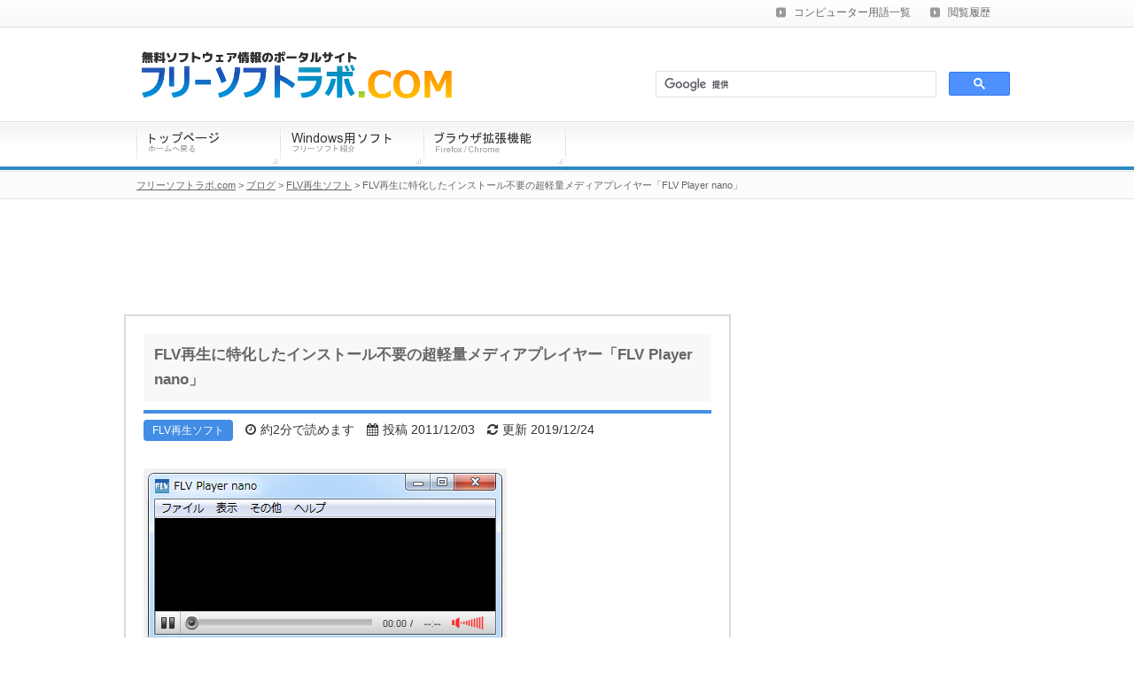

--- FILE ---
content_type: text/html; charset=UTF-8
request_url: https://freesoftlab.com/blog/flv-player-nano/
body_size: 10573
content:
<!DOCTYPE html PUBLIC "-//W3C//DTD XHTML 1.0 Transitional//EN" "http://www.w3.org/TR/xhtml1/DTD/xhtml1-transitional.dtd">
<html xmlns="http://www.w3.org/1999/xhtml" xml:lang="ja" lang="ja" xmlns:og="http://ogp.me/ns#" xmlns:fb="http://www.facebook.com/2008/fbml" xmlns:mixi="http://mixi-platform.com/ns#" xmlns:gr="http://gree.jp/ns">
<head prefix="og: http://ogp.me/ns# fb: http://ogp.me/ns/fb# article: http://ogp.me/ns/article#">
<meta name="google-site-verification" content="uYsfLqrfC9C2f7BP5JdHBREq1yOH8sv-FgvKeuEEKz0" />
<meta http-equiv="Content-Type" content="text/html; charset=UTF-8" />
<meta name="robots" content="noodp,noydir" />
<title>FLV再生に特化したインストール不要の超軽量メディアプレイヤー「FLV Player nano」 | フリーソフトラボ.com</title>
<meta http-equiv="Content-Style-Type" content="text/css" />
<meta http-equiv="Content-Script-Type" content="text/javascript" />
<link rel="stylesheet" href="https://freesoftlab.com/wp-content/themes/wp4/style.css" type="text/css" media="screen,tv,print" />
<link href="https://maxcdn.bootstrapcdn.com/font-awesome/4.7.0/css/font-awesome.min.css" rel="stylesheet" />
<!--[if lte IE 8 ]>
<link rel="stylesheet" href="https://freesoftlab.com/wp-content/themes/wp4/ie.css" type="text/css" />
<![endif]-->
<link rel="stylesheet" href="https://freesoftlab.com/wp-content/themes/wp4/js/highslide/highslide.css" type="text/css">
<link rel="alternate" type="application/rss+xml" title="フリーソフトラボ.com RSS Feed" href="https://freesoftlab.com/feed/" />
<link rel="shortcut icon" href="/favicon.ico" />
<link rel="apple-touch-icon-precomposed" href="/apple-touch-icon-precomposed.png" />
<link rel="author" href="http://www.hatena.ne.jp/freesoftlab/" />
<link rel="canonical" href="https://freesoftlab.com/blog/flv-player-nano/" />
<!--[if IE 6]>
<script type="text/javascript" src="https://freesoftlab.com/wp-content/themes/wp4/js/DD_belatedPNG.js"></script>
<script type="text/javascript" src="https://freesoftlab.com/wp-content/themes/wp4/js/png.js"></script>
<![endif]-->
<meta property="fb:app_id" content="554494414930097" />
<meta property="og:locale" content="ja_JP" />
<meta property="og:site_name" content="フリーソフトラボ.com" />
<meta property="og:url" content="https://freesoftlab.com/blog/flv-player-nano/" />
<meta property="og:type" content="article" />
<meta property="article:publisher" content="https://www.facebook.com/freesoftlab" />
<meta property="og:title" content="FLV再生に特化したインストール不要の超軽量メディアプレイヤー「FLV Player nano」 | フリーソフトラボ.com" />
<meta property="og:description" content="「FLV Player nano」は、FLV動画の再生に特化した超軽量なメディアプレイヤーです。ファイルサイズがなんとわずか17キロバイトしかなく、インストール不要で本体ファイルのみで快適に動作するの" />
<meta property="og:image" content="https://freesoftlab.com/wp-content/themes/wp4/images/common/ogp-logo.png" />
<meta name="twitter:card" content="summary" />
<meta name="twitter:site" content="@freesoftlab" />
<meta name='robots' content='max-image-preview:large' />
<link rel='stylesheet' id='wp-block-library-css'  href='https://freesoftlab.com/wp-includes/css/dist/block-library/style.min.css?ver=5.8.12' type='text/css' media='all' />
<style id='wp-block-library-inline-css' type='text/css'>
.has-text-align-justify{text-align:justify;}
</style>
<link rel='stylesheet' id='mediaelement-css'  href='https://freesoftlab.com/wp-includes/js/mediaelement/mediaelementplayer-legacy.min.css?ver=4.2.16' type='text/css' media='all' />
<link rel='stylesheet' id='wp-mediaelement-css'  href='https://freesoftlab.com/wp-includes/js/mediaelement/wp-mediaelement.min.css?ver=5.8.12' type='text/css' media='all' />
<link rel="https://api.w.org/" href="https://freesoftlab.com/wp-json/" /><link rel="alternate" type="application/json+oembed" href="https://freesoftlab.com/wp-json/oembed/1.0/embed?url=https%3A%2F%2Ffreesoftlab.com%2Fblog%2Fflv-player-nano%2F" />
<link rel="alternate" type="text/xml+oembed" href="https://freesoftlab.com/wp-json/oembed/1.0/embed?url=https%3A%2F%2Ffreesoftlab.com%2Fblog%2Fflv-player-nano%2F&#038;format=xml" />
<style type='text/css'>img#wpstats{display:none}</style>
	<script type="text/javascript">

  var _gaq = _gaq || [];
  _gaq.push(['_setAccount', 'UA-40022302-1']);
  _gaq.push(['_trackPageview']);

  (function() {
    var ga = document.createElement('script'); ga.type = 'text/javascript'; ga.async = true;
    ga.src = ('https:' == document.location.protocol ? 'https://ssl' : 'http://www') + '.google-analytics.com/ga.js';
    var s = document.getElementsByTagName('script')[0]; s.parentNode.insertBefore(ga, s);
  })();

</script>
</head>
<body class="blog-template-default single single-blog postid-8944">
<!--[if gt IE 6]><!--><div id="fb-root"></div>
<script>(function(d, s, id) {
  var js, fjs = d.getElementsByTagName(s)[0];
  if (d.getElementById(id)) return;
  js = d.createElement(s); js.id = id;js.async = true;
  js.src = "//connect.facebook.net/ja_JP/all.js#xfbml=1";
  fjs.parentNode.insertBefore(js, fjs);
}(document, 'script', 'facebook-jssdk'));</script><!--<![endif]-->
<!--[if lte IE 8 ]>
<script>(function(w,d){w.___gcfg={lang:"ja"};var s,e=d.getElementsByTagName("script")[0],a=function(u,i){if(!d.getElementById(i)){s=d.createElement("script");s.src=u;if(i){s.id=i}e.parentNode.insertBefore(s,e)}};a("//b.st-hatena.com/js/bookmark_button_wo_al.js")})(this,document);</script>
<![endif]-->
<!-- container Start -->
<div id="container">
<!-- /container Start -->


<!--main-->
<div id="main">
<!--main-in-->
<div id="main-in">

<!--▽メインコンテンツ-->
<div id="main-contents">

<!--▼パン屑ナビ-->
<!--▲パン屑ナビ-->

	


<div class="contents">


<div id="main-info-frame">

<h1 id="article-main-heading" style="font-size:17px;display:block;">FLV再生に特化したインストール不要の超軽量メディアプレイヤー「FLV Player nano」</h1>

<div style="border-top:4px solid #428DE5;margin:10px 20px 0 20px;">

<div style="margin-top:5px;">
<span style="display:inline-block;background:#428DE5;border-radius:4px;color:#fff;font-size:12px;padding:2px 10px;">FLV再生ソフト</span>

<span style="display:inline-block;margin-left:10px;font-size:14px;background:#fff;padding:2px 0;"><i class="fa fa-clock-o" aria-hidden="true" style="margin-right:5px;"></i>約2分で読めます</span>

<span style="display:inline-block;margin-left:10px;font-size:14px;background:#fff;padding:2px 0;"><i class="fa fa-calendar" aria-hidden="true" style="margin-right:5px;"></i>投稿 2011/12/03</span>

<span style="display:inline-block;margin-left:10px;font-size:14px;background:#fff;padding:2px 0;"><i class="fa fa-refresh" aria-hidden="true" style="margin-right:5px;"></i>更新 2019/12/24</span>
</div>

</div>

<div id="main-article" style="padding:30px 20px 0 20px;" oncopy="return false;">
<!-- google_ad_section_start -->
<p><img loading="lazy" src="https://antarespc.com/wp-content/uploads/2011/12/FLV-Player-nano.png" alt="FLV Player nano" title="FLV Player nano" width="400" height="190" class="alignnone size-full wp-image-16743" /></p>
<p><a href="http://www.flv-player-nano.com/nano/" title="http://www.flv-player-nano.com/nano/" target="_blank" rel="noopener noreferrer">FLV Player nano</a></p>
<p>「FLV Player nano」は、FLV動画の再生に特化した超軽量なメディアプレイヤーです。ファイルサイズがなんとわずか17キロバイトしかなく、インストール不要で本体ファイルのみで快適にFLVを再生できるのが特徴です。</p>
<p>近年ではYoutubeやニコニコ動画をはじめ、多くの動画配信サイトで標準フォーマットとして使用されているFLV形式のビデオ。サイトからダウンロードしたFLVを外出先のパソコンなどで簡単に再生して確認したい…なんてことも、こともよくあるはず。</p>
<p>FLV形式の動画はWMP（Windows Media Player）での再生はサポートされていないため、コーデック内蔵型のメディアプレイヤー等がPCに別途インストールされていない場合、扱いが少し面倒になりますが、本ソフトをUSBメモリに入れておけば手軽にFLVを再生できる上、ほとんど容量を取らないのでオススメです。</p>

<div style="margin-top: 30px; margin-bottom: 40px;">
<script async src="https://pagead2.googlesyndication.com/pagead/js/adsbygoogle.js"></script>
<!-- ソフトラボ記事真ん中 -->
<ins class="adsbygoogle"
     style="display:block"
     data-ad-client="ca-pub-2444845910812172"
     data-ad-slot="9993038637"
     data-ad-format="auto"
     data-full-width-responsive="true"></ins>
<script>
     (adsbygoogle = window.adsbygoogle || []).push({});
</script>
</div>

<h3 id="chapter-1">FLV Player nano の使い方</h3>
<p>1、上記サイトから「FLV Player nano」をダウンロードします。画面下部のリンクから日本語版のダウンロードが可能です。<br />
<img loading="lazy" src="https://antarespc.com/wp-content/uploads/2011/12/FLV-Player-nano-download.png" alt="FLV Player nano ダウンロード" title="FLV Player nano ダウンロード" width="350" height="170" class="alignnone size-full wp-image-16725" /></p>
<p>2、ダウンロードした「FLVPlayer.exe」を実行し「FLV Player nano」を起動します。</p>
<p>3、「FLV Player nano」を起動すると以下のようなウィンドウが表示されます。<br />
<a href="https://antarespc.com/wp-content/uploads/2011/12/FLV-Player-nano-1.png" target="_blank" rel="noopener noreferrer"><img loading="lazy" src="https://antarespc.com/wp-content/uploads/2011/12/FLV-Player-nano-1.jpg" alt="FLV Player nano" title="FLV Player nano" width="350" height="262" class="alignnone size-full wp-image-16702" border="0" /></a></p>
<p>4、FLVファイルを再生するにはメニューの[ファイル] &#8211; [開く]から再生したい動画を選択するか、ウィンドウの黒い部分にドラッグ＆ドロップします。<br />
<a href="https://antarespc.com/wp-content/uploads/2011/12/FLV-Player-nano-2.png" target="_blank" rel="noopener noreferrer"><img loading="lazy" src="https://antarespc.com/wp-content/uploads/2011/12/FLV-Player-nano-2.jpg" alt="FLV Player nano" title="FLV Player nano" width="350" height="262" class="alignnone size-full wp-image-16703" border="0" /></a></p>
<p>5、以下のようにFLV動画が再生されます。<br />
<a href="https://antarespc.com/wp-content/uploads/2011/12/FLV-Player-nano-3.png" target="_blank" rel="noopener noreferrer"><img loading="lazy" src="https://antarespc.com/wp-content/uploads/2011/12/FLV-Player-nano-3.jpg" alt="FLV Player nano" title="FLV Player nano" width="350" height="262" class="alignnone size-full wp-image-16704" border="0" /></a></p>
<p>6、画面下部にマウスカーソルを移動するとシークバーが表示されます。再生位置や音量などを調整可能です。<br />
<a href="https://antarespc.com/wp-content/uploads/2011/12/FLV-Player-nano-4.png" target="_blank" rel="noopener noreferrer"><img loading="lazy" src="https://antarespc.com/wp-content/uploads/2011/12/FLV-Player-nano-4.jpg" alt="FLV Player nano" title="FLV Player nano" width="350" height="262" class="alignnone size-full wp-image-16705" border="0" /></a></p>
<p>7、メニューの[表示]からは全画面表示、リピート、画面の回転などの設定が行えます。<br />
<a href="https://antarespc.com/wp-content/uploads/2011/12/FLV-Player-nano-5.png" target="_blank" rel="noopener noreferrer"><img loading="lazy" src="https://antarespc.com/wp-content/uploads/2011/12/FLV-Player-nano-5.jpg" alt="FLV Player nano" title="FLV Player nano" width="350" height="262" class="alignnone size-full wp-image-16706" border="0" /></a></p>
<p>8、画面を回転させながら再生してみたところ。<br />
<a href="https://antarespc.com/wp-content/uploads/2011/12/FLV-Player-nano-6.png" target="_blank" rel="noopener noreferrer"><img loading="lazy" src="https://antarespc.com/wp-content/uploads/2011/12/FLV-Player-nano-6.jpg" alt="FLV Player nano" title="FLV Player nano" width="350" height="262" class="alignnone size-full wp-image-16707" border="0" /></a></p>
<p>9、メニューの[表示] &#8211; [ボリューム]からは音量調整のほか、ミュートなどの設定も可能です。<br />
<a href="https://antarespc.com/wp-content/uploads/2011/12/FLV-Player-nano-7.png" target="_blank" rel="noopener noreferrer"><img loading="lazy" src="https://antarespc.com/wp-content/uploads/2011/12/FLV-Player-nano-7.jpg" alt="FLV Player nano" title="FLV Player nano" width="350" height="262" class="alignnone size-full wp-image-16708" border="0" /></a></p>
<p>10、画面上で右クリックするとコンテキストメニューが表示されます。ここでも画面回転やボリューム調整ができるほか、[タイトルとメニューを隠す]を選択するとウィンドウをさらにコンパクトな表示に切り替えることもできます。<br />
<a href="https://antarespc.com/wp-content/uploads/2011/12/FLV-Player-nano-8.png" target="_blank" rel="noopener noreferrer"><img loading="lazy" src="https://antarespc.com/wp-content/uploads/2011/12/FLV-Player-nano-8.jpg" alt="FLV Player nano" title="FLV Player nano" width="350" height="262" class="alignnone size-full wp-image-16709" border="0" /></a></p>
<p>11、タイトルとメニューを非表示にしてみたところ。再生画面だけになって、かなりすっきりしています。<br />
<a href="https://antarespc.com/wp-content/uploads/2011/12/FLV-Player-nano-9.png" target="_blank" rel="noopener noreferrer"><img loading="lazy" src="https://antarespc.com/wp-content/uploads/2011/12/FLV-Player-nano-9.jpg" alt="FLV Player nano" title="FLV Player nano" width="350" height="227" class="alignnone size-full wp-image-16710" border="0" /></a></p>
<p>12、[ファイル] &#8211; [標準のFLVプレイヤーに設定]を選択すると拡張子が「.flv」のファイルが「FLV Player nano」に関連付けされ、FLVファイルのアイコンのダブルクリックから動画を再生できるようになります。<br />
<a href="https://antarespc.com/wp-content/uploads/2011/12/FLV-Player-nano-10.png" target="_blank" rel="noopener noreferrer"><img loading="lazy" src="https://antarespc.com/wp-content/uploads/2011/12/FLV-Player-nano-10.jpg" alt="FLV Player nano" title="FLV Player nano" width="350" height="262" class="alignnone size-full wp-image-16711" border="0" /></a></p>
<p>このようにFLV動画再生に必要な機能は過不足なく備わっており、非常にシンプルで分かりやすいインターフェースと勝手の良さが特徴のFLV再生専用プレイヤーです。</p>
<!-- google_ad_section_end -->
</div>


<div style="padding:0 20px 20px 20px;">
<div style="margin-top:2.2em;">
<script async src="https://pagead2.googlesyndication.com/pagead/js/adsbygoogle.js"></script>
<!-- ソフトラボ記事下 -->
<ins class="adsbygoogle"
     style="display:block"
     data-ad-client="ca-pub-2444845910812172"
     data-ad-slot="6603143971"
     data-ad-format="auto"
     data-full-width-responsive="true"></ins>
<script>
     (adsbygoogle = window.adsbygoogle || []).push({});
</script>
</div>
</div>


</div>




<!--所属するブログカテゴリーの新着記事-->
<div id="related-blog-heading"><i class="fa fa-folder-open-o" aria-hidden="true" style="margin-right:10px;"></i>このカテゴリーの最新記事</div>
<div id="related-blog-area">
<div class="related-blog-contents-2">


<div class="related-blog-contents-image-block">
<div class="related-blog-contents-image-margin">
<div class="related-blog-image-frame">
<img src="https://freesoftlab.com/wp-content/themes/wp4/images/blog_no_image.png" alt="この記事には画像がありません" class="related-blog-image" /></div>
</div>
</div>

<div class="related-blog-contents-text-block">
<div class="related-blog-contents-text-margin">
<a href="https://freesoftlab.com/blog/sothink-flv-player/" style="font-size:16px;">シンプルで使いやすいFLV再生プレイヤー「Sothink FLV Player」</a>
</div>
</div>
<div style="clear:both;"></div>

</div>
<div class="related-blog-contents">


<div class="related-blog-contents-image-block">
<div class="related-blog-contents-image-margin">
<div class="related-blog-image-frame">
<img src="https://freesoftlab.com/wp-content/themes/wp4/images/blog_no_image.png" alt="この記事には画像がありません" class="related-blog-image" /></div>
</div>
</div>

<div class="related-blog-contents-text-block">
<div class="related-blog-contents-text-margin">
<a href="https://freesoftlab.com/blog/free-flv-player/" style="font-size:16px;">FLV再生向けのシンプルなメディアプレイヤー「Free FLV Player」</a>
</div>
</div>
<div style="clear:both;"></div>

</div>
<div class="related-blog-contents-2">


<div class="related-blog-contents-image-block">
<div class="related-blog-contents-image-margin">
<div class="related-blog-image-frame">
<img src="https://freesoftlab.com/wp-content/themes/wp4/images/blog_no_image.png" alt="この記事には画像がありません" class="related-blog-image" /></div>
</div>
</div>

<div class="related-blog-contents-text-block">
<div class="related-blog-contents-text-margin">
<a href="https://freesoftlab.com/blog/flv-still/" style="font-size:16px;">MP3抽出が可能なFLV再生専用メディアプレイヤー「FLV Still」</a>
</div>
</div>
<div style="clear:both;"></div>

</div>
<div class="related-blog-contents">


<div class="related-blog-contents-image-block">
<div class="related-blog-contents-image-margin">
<div class="related-blog-image-frame">
<img src="https://freesoftlab.com/wp-content/themes/wp4/images/blog_no_image.png" alt="この記事には画像がありません" class="related-blog-image" /></div>
</div>
</div>

<div class="related-blog-contents-text-block">
<div class="related-blog-contents-text-margin">
<a href="https://freesoftlab.com/blog/any-flv-player/" style="font-size:16px;">ほとんどのFLV動画を再生できる本格的なFLV再生専用メディアプレイヤー「Any FLV Player」</a>
</div>
</div>
<div style="clear:both;"></div>

</div>
<div class="related-blog-contents-2">


<div class="related-blog-contents-image-block">
<div class="related-blog-contents-image-margin">
<div class="related-blog-image-frame">
<img src="https://freesoftlab.com/wp-content/themes/wp4/images/blog_no_image.png" alt="この記事には画像がありません" class="related-blog-image" /></div>
</div>
</div>

<div class="related-blog-contents-text-block">
<div class="related-blog-contents-text-margin">
<a href="https://freesoftlab.com/blog/flv-windows-media-player/" style="font-size:16px;">FLV動画をWindows Media Playerで再生する一番簡単な方法</a>
</div>
</div>
<div style="clear:both;"></div>

</div>
<div class="related-blog-contents">


<div class="related-blog-contents-image-block">
<div class="related-blog-contents-image-margin">
<div class="related-blog-image-frame">
<img src="https://freesoftlab.com/wp-content/themes/wp4/images/blog_no_image.png" alt="この記事には画像がありません" class="related-blog-image" /></div>
</div>
</div>

<div class="related-blog-contents-text-block">
<div class="related-blog-contents-text-margin">
<a href="https://freesoftlab.com/blog/flvp/" style="font-size:16px;">インストール不要のFLV再生専用メディアプレイヤー「FLVP」</a>
</div>
</div>
<div style="clear:both;"></div>

</div>
</div>
<!--/所属するブログカテゴリーの新着記事-->


<div style="margin-top:20px;">
<script async src="https://pagead2.googlesyndication.com/pagead/js/adsbygoogle.js"></script>
<!-- ソフトラボ記事外下部 -->
<ins class="adsbygoogle"
     style="display:block"
     data-ad-client="ca-pub-2444845910812172"
     data-ad-slot="4353868298"
     data-ad-format="auto"
     data-full-width-responsive="true"></ins>
<script>
     (adsbygoogle = window.adsbygoogle || []).push({});
</script>
</div>


<div style="margin-top:20px;">
<script async src="https://pagead2.googlesyndication.com/pagead/js/adsbygoogle.js"></script>
<!-- ソフトラボ記事外リンク -->
<ins class="adsbygoogle"
     style="display:block"
     data-ad-client="ca-pub-2444845910812172"
     data-ad-slot="0240711405"
     data-ad-format="link"
     data-full-width-responsive="true"></ins>
<script>
     (adsbygoogle = window.adsbygoogle || []).push({});
</script>
</div>


<!--関連記事アドセンス-->
<div style="margin-top:20px;margin-bottom:20px;">
<script async src="//pagead2.googlesyndication.com/pagead/js/adsbygoogle.js"></script>
<ins class="adsbygoogle"
     style="display:block"
     data-ad-format="autorelaxed"
     data-ad-client="ca-pub-2444845910812172"
     data-ad-slot="6515735918"></ins>
<script>
     (adsbygoogle = window.adsbygoogle || []).push({});
</script>
</div>
<!--関連記事アドセンス-->


</div>




</div>
<!--△メインコンテンツ-->

<!--▽:sidebar.phpを編集、またはWP管理画面のウィジェットで編集-->
<div id="sidebar">
<!-- google_ad_section_start(weight=ignore) -->
<div id="sidebar-in">


<!--広告エリア-->
<p><script async src="//pagead2.googlesyndication.com/pagead/js/adsbygoogle.js"></script>
<!-- 300x250, 作成済み 09/03/08 -->
<ins class="adsbygoogle"
     style="display:inline-block;width:300px;height:250px"
     data-ad-client="ca-pub-2444845910812172"
     data-ad-slot="3642288254"></ins>
<script>
(adsbygoogle = window.adsbygoogle || []).push({});
</script></p>
<!--広告エリア-->

<!--広告エリア-->
<div style="margin-bottom:8px;">
<script async src="https://pagead2.googlesyndication.com/pagead/js/adsbygoogle.js"></script>
<!-- ソフトラボサイドバー縦長 -->
<ins class="adsbygoogle"
     style="display:inline-block;width:300px;height:600px"
     data-ad-client="ca-pub-2444845910812172"
     data-ad-slot="1628636000"></ins>
<script>
     (adsbygoogle = window.adsbygoogle || []).push({});
</script>
</div>
<!--広告エリア-->


<!--ブログのカテゴリー-->
<div class="new-blog">
<div class="new-blog-title">ブログのカテゴリー</div>
<div class="new-blog-area">
<ul style="margin:0;padding:5px 5px 10px 5px;">
<li style="font-size:14px;list-style-type:none;margin:4px 0;padding:4px 15px;border-bottom:1px dotted #d9d9d9;"><a href="https://freesoftlab.com/blog/category/chrome-extension/" title="Chrome拡張機能">Chrome拡張機能 (19)</a></li>
<li style="font-size:14px;list-style-type:none;margin:4px 0;padding:4px 15px;border-bottom:1px dotted #d9d9d9;"><a href="https://freesoftlab.com/blog/category/firefox-add-on/" title="Firefoxアドオン">Firefoxアドオン (29)</a></li>
<li style="font-size:14px;list-style-type:none;margin:4px 0;padding:4px 15px;border-bottom:1px dotted #d9d9d9;"><a href="https://freesoftlab.com/blog/category/flv-player/" title="FLV再生ソフト">FLV再生ソフト (8)</a></li>
<li style="font-size:14px;list-style-type:none;margin:4px 0;padding:4px 15px;border-bottom:1px dotted #d9d9d9;"><a href="https://freesoftlab.com/blog/category/pdf/" title="PDF編集ソフト">PDF編集ソフト (10)</a></li>
<li style="font-size:14px;list-style-type:none;margin:4px 0;padding:4px 15px;border-bottom:1px dotted #d9d9d9;"><a href="https://freesoftlab.com/blog/category/web-service/" title="ウェブサービス">ウェブサービス (19)</a></li>
<li style="font-size:14px;list-style-type:none;margin:4px 0;padding:4px 15px;border-bottom:1px dotted #d9d9d9;"><a href="https://freesoftlab.com/blog/category/web-browser/" title="ウェブブラウザ">ウェブブラウザ (16)</a></li>
<li style="font-size:14px;list-style-type:none;margin:4px 0;padding:4px 15px;border-bottom:1px dotted #d9d9d9;"><a href="https://freesoftlab.com/blog/category/cleaner/" title="システムクリーナー・レジストリクリーナー">システムクリーナー・レジストリクリーナー (15)</a></li>
<li style="font-size:14px;list-style-type:none;margin:4px 0;padding:4px 15px;border-bottom:1px dotted #d9d9d9;"><a href="https://freesoftlab.com/blog/category/software/" title="ソフトウェア">ソフトウェア (110)</a></li>
<li style="font-size:14px;list-style-type:none;margin:4px 0;padding:4px 15px;border-bottom:1px dotted #d9d9d9;"><a href="https://freesoftlab.com/blog/category/recovery/" title="ファイル復元ソフト">ファイル復元ソフト (16)</a></li>
<li style="font-size:14px;list-style-type:none;margin:4px 0;padding:4px 15px;border-bottom:1px dotted #d9d9d9;"><a href="https://freesoftlab.com/blog/category/used-pc/" title="中古PC">中古PC (5)</a></li>
<li style="font-size:14px;list-style-type:none;margin:4px 0;padding:4px 15px;border-bottom:1px dotted #d9d9d9;"><a href="https://freesoftlab.com/blog/category/video-converter/" title="動画変換ソフト">動画変換ソフト (25)</a></li>
<li style="font-size:14px;list-style-type:none;margin:4px 0;padding:4px 15px;border-bottom:1px dotted #d9d9d9;"><a href="https://freesoftlab.com/blog/category/custom-built-pc/" title="自作PC">自作PC (8)</a></li>
<li style="font-size:14px;list-style-type:none;margin:4px 0;padding:4px 15px;border-bottom:1px dotted #d9d9d9;"><a href="https://freesoftlab.com/blog/category/headphone-review/" title="買ったものレビュー (イヤホン・ヘッドホン・オーディオ)">買ったものレビュー (イヤホン・ヘッドホン・オーディオ) (27)</a></li>
<li style="font-size:14px;list-style-type:none;margin:4px 0;padding:4px 15px;border-bottom:1px dotted #d9d9d9;"><a href="https://freesoftlab.com/blog/category/gadget-review/" title="買ったものレビュー (ガジェット)">買ったものレビュー (ガジェット) (20)</a></li>
<li style="font-size:14px;list-style-type:none;margin:4px 0;padding:4px 15px;border-bottom:1px dotted #d9d9d9;"><a href="https://freesoftlab.com/blog/category/hardware-review/" title="買ったものレビュー (ハードウェア・PC周辺機器)">買ったものレビュー (ハードウェア・PC周辺機器) (22)</a></li>
<li style="font-size:14px;list-style-type:none;margin:4px 0;padding:4px 15px;border-bottom:1px dotted #d9d9d9;"><a href="https://freesoftlab.com/blog/category/misc/" title="雑記">雑記 (6)</a></li>
</ul>
</div>
</div>
<!--/ブログのカテゴリー-->



<!--/新着ブログエリア-->
<div class="new-blog">
<div class="new-blog-title">新着ブログ記事 <a href="https://freesoftlab.com/blog/" class="open-archives-button">一覧をみる</a></div>
<div class="new-blog-area">

<div class="new-blog-contents-2">
<div class="new-blog-contents-image-block">
<div class="new-blog-contents-image-margin">
<div class="new-blog-image-frame">
<img width="150" height="150" src="https://freesoftlab.com/wp-content/uploads/2023/10/poor-value-used-lcd-monitor-image-150x150.jpg" class="new-blog-image wp-post-image" alt="中古のPCモニターはコスパが良いは嘘？やめた方がいい理由" loading="lazy" /></div>
</div>
</div>

<div class="new-blog-contents-text-block">
<div class="new-blog-contents-text-margin">
<a href="https://freesoftlab.com/blog/poor-value-used-lcd-monitor/">中古のPCモニターはコスパが良いは嘘？やめた方がいい理由</a>
<div class="new-blog-contents-date">投稿日：2023/10/17</div>
</div>
</div>
<div style="clear:both;"></div>

</div>
<div class="new-blog-contents">
<div class="new-blog-contents-image-block">
<div class="new-blog-contents-image-margin">
<div class="new-blog-image-frame">
<img width="150" height="150" src="https://freesoftlab.com/wp-content/uploads/2023/10/ddr5-memory-upgrade-image-150x150.jpg" class="new-blog-image wp-post-image" alt="DDR5メモリーは「混ぜるな危険」！増設は故障の原因になるからやめておけ" loading="lazy" /></div>
</div>
</div>

<div class="new-blog-contents-text-block">
<div class="new-blog-contents-text-margin">
<a href="https://freesoftlab.com/blog/ddr5-memory-upgrade/">DDR5メモリーは「混ぜるな危険」！増設は故障の原因になるからやめておけ</a>
<div class="new-blog-contents-date">投稿日：2023/10/15</div>
</div>
</div>
<div style="clear:both;"></div>

</div>
<div class="new-blog-contents-2">
<div class="new-blog-contents-image-block">
<div class="new-blog-contents-image-margin">
<div class="new-blog-image-frame">
<img width="150" height="150" src="https://freesoftlab.com/wp-content/uploads/2023/10/inconsistent-cpu-quality-image-150x150.jpg" class="new-blog-image wp-post-image" alt="同じCPUでも性能に個体差があるのはなぜ？CPUに当たり外れがある理由とは" loading="lazy" /></div>
</div>
</div>

<div class="new-blog-contents-text-block">
<div class="new-blog-contents-text-margin">
<a href="https://freesoftlab.com/blog/inconsistent-cpu-quality/">同じCPUでも性能に個体差があるのはなぜ？CPUに当たり外れがある理由とは</a>
<div class="new-blog-contents-date">投稿日：2023/10/09</div>
</div>
</div>
<div style="clear:both;"></div>

</div>
<div class="new-blog-contents">
<div class="new-blog-contents-image-block">
<div class="new-blog-contents-image-margin">
<div class="new-blog-image-frame">
<img width="150" height="150" src="https://freesoftlab.com/wp-content/uploads/2023/09/cpu-cooler-lifespan-image-150x150.jpg" class="new-blog-image wp-post-image" alt="CPUクーラーの性能には寿命がある！経年劣化するので半永久的には使えません！" loading="lazy" /></div>
</div>
</div>

<div class="new-blog-contents-text-block">
<div class="new-blog-contents-text-margin">
<a href="https://freesoftlab.com/blog/cpu-cooler-lifespan/">CPUクーラーの性能には寿命がある！経年劣化するので半永久的には使えません！</a>
<div class="new-blog-contents-date">投稿日：2023/09/27</div>
</div>
</div>
<div style="clear:both;"></div>

</div>
<div class="new-blog-contents-2">
<div class="new-blog-contents-image-block">
<div class="new-blog-contents-image-margin">
<div class="new-blog-image-frame">
<img width="150" height="150" src="https://freesoftlab.com/wp-content/uploads/2023/09/damaged-cpu-image-150x150.jpg" class="new-blog-image wp-post-image" alt="CPUは壊れにくいPCパーツ？壊れるれるときは普通に壊れます…" loading="lazy" /></div>
</div>
</div>

<div class="new-blog-contents-text-block">
<div class="new-blog-contents-text-margin">
<a href="https://freesoftlab.com/blog/damaged-cpu/">CPUは壊れにくいPCパーツ？壊れるれるときは普通に壊れます…</a>
<div class="new-blog-contents-date">投稿日：2023/09/27</div>
</div>
</div>
<div style="clear:both;"></div>

</div>

</div>
</div>
<!--/新着ブログエリア-->


<div id="sidefooter">



<!--[if gt IE 6]><!-->
<div class="sidebookmark cf">

<div><a href="https://twitter.com/share" class="twitter-share-button" data-url="https://freesoftlab.com/blog/flv-player-nano/" data-text="FLV再生に特化したインストール不要の超軽量メディアプレイヤー「FLV Player nano」 | フリーソフトラボ.com" data-via="freesoftlab" data-count="vertical">tweet</a><script type="text/javascript">!function(d,s,id){var js,fjs=d.getElementsByTagName(s)[0];if(!d.getElementById(id)){js=d.createElement(s);js.id=id;js.src="//platform.twitter.com/widgets.js";fjs.parentNode.insertBefore(js,fjs);}}(document,"script","twitter-wjs");</script></div>

<div><div class="fb-like" data-href="https://freesoftlab.com/blog/flv-player-nano/" data-send="false" data-layout="box_count" data-width="70" data-show-faces="false"></div></div>

<div><a href="http://b.hatena.ne.jp/entry/https://freesoftlab.com/blog/flv-player-nano/" class="hatena-bookmark-button" data-hatena-bookmark-title="FLV再生に特化したインストール不要の超軽量メディアプレイヤー「FLV Player nano」 | フリーソフトラボ.com" data-hatena-bookmark-layout="vertical" title="このエントリーをはてなブックマークに追加"><img src="https://b.st-hatena.com/images/entry-button/button-only.gif" alt="このエントリーをはてなブックマークに追加" width="20" height="20" style="border: none;" /></a><script type="text/javascript" src="https://b.st-hatena.com/js/bookmark_button.js" charset="utf-8" async="async"></script></div>

</div>
<!--<![endif]-->



</div>
	
</div>
<!-- google_ad_section_end -->
</div><!--△:sidebar.phpを編集、またはWP管理画面のウィジェットで編集-->

</div>
<!--/main-in-->

<!--▼ページの先頭へ戻る-->
<div id="page-top">
<div id="footer-breadcrumbs">
<div id="breadcrumbs2">
<a href="https://freesoftlab.com">フリーソフトラボ.com</a> > <a href="https://freesoftlab.com/blog/">ブログ</a> > <a href="https://freesoftlab.com/blog/category/flv-player/">FLV再生ソフト</a> > FLV再生に特化したインストール不要の超軽量メディアプレイヤー「FLV Player nano」</div>
</div>
<div id="page-top-button"><a href="#container" id="PageTop"><img class="over png_bg" src="https://freesoftlab.com/wp-content/themes/wp4/images/common/btn-pagetop_off.png" width="162" height="34" alt="このページの先頭へ" /></a></div>
</div>
<!--▲ページの先頭へ戻る-->

<!--▽フッター:footer.phpを編集-->
<div id="footer">
<div id="footer-line-bg">
<div id="footer-line">
<!-- google_ad_section_start(weight=ignore) -->
<div id="footer-in">

<!--アドレスエリア-->
<div id="area01">
<div id="footer-text">
<p><img src="https://freesoftlab.com/wp-content/themes/wp4/images/common/logos.png" width="160" height="26" alt="フリーソフトラボ.com" /></p>
<p style="padding-top:15px;color: #666;">このサイトはソフトウェアの専門家がWindows用フリーソフトを多数紹介しているフリーソフト・無料ソフトの総合情報ポータルサイトです。各ソフトウェアはカテゴリー別に細かく分類されていますので、トップページからリンクをたどっていけば目的のソフトがすぐに見つかるようになっています。各ソフトの詳細ページは、概要から機能・使い方まで詳しく記しています。海外製ソフトの場合は日本語化パッチの配布サイトなども紹介しており、シェアウェアの場合は体験版があれば明記しています。</p>
<!--/アドレスエリア-->
</div>
</div>

<!--フッターメニュー-->
<div id="area02">
<!--カテゴリーエリア-->
<h3>Facebookページ</h3>
<div style="background: #ffffff; padding-right: 9px; padding-right: 10px; padding-bottom: 50px;">
<!--[if gt IE 6]><!--><div class="fb-like-box" data-href="http://www.facebook.com/freesoftlab" data-width="617" data-height="200" data-show-faces="true" data-stream="false" data-header="true"></div><!--<![endif]-->
</div>
<!--/カテゴリーエリア-->
</div>
<!--/フッターメニュー-->
</div>

<!--フッターバナー-->
<div id="footer-banner">

<ul>
<li><a href="http://www.facebook.com/freesoftlab"><img src="https://freesoftlab.com/wp-content/themes/wp4/images/facebook.png" width="134" height="38" alt="Twitter" class="png_bg overimg" /></a></li>
<li><a href="http://twitter.com/freesoftlab"><img src="https://freesoftlab.com/wp-content/themes/wp4/images/twitter.png" width="114" height="38" alt="Facebook" class="png_bg overimg" /></a></li>
<li><a href="https://freesoftlab.com/feed/" rel="nofollow"><img src="https://freesoftlab.com/wp-content/themes/wp4/images/rss.png" width="88" height="38" alt="RSS" class="png_bg overimg" /></a></li>

<li style="margin-left:80px;margin-top:8px;"><a href="https://freesoftlab.com/about/"><i class="fa fa-info-circle" aria-hidden="true"></i> このサイトについて</a> | <a href="https://freesoftlab.com/old/"><i class="fa fa-folder-open-o" aria-hidden="true"></i> 旧コンテンツ</a> | <a href="https://freesoftlab.com/link/"><i class="fa fa-link" aria-hidden="true"></i> リンク集</a> | <a href="https://freesoftlab.com/about/privacy/"><i class="fa fa-lock" aria-hidden="true"></i> プライバシーポリシー</a></li>
</ul>


</div>
<!--/フッターバナー-->

<!--コピーライト-->
<p class="copyright"><small>Copyright (C) 2008 - 2026 <span itemprop="reviewer">フリーソフトラボ.com</span> All Rights Reserved.</small></p>
<!--/コピーライト-->
<!-- google_ad_section_end -->
</div>
</div>
</div><!--△フッター:footer.phpを編集-->

</div>
<!--/main-->


<!--▼TOPメニュー:topmenu.phpを編集-->
<div id="top">
<div id="top-in">

<ul id="top-menu">
<!-- <li><a href="https://freesoftlab.com/?sitemap">サイトマップ</a></li> -->
<li><a href="https://freesoftlab.com/word/">コンピューター用語一覧</a></li>
<li><a href="https://freesoftlab.com/history/">閲覧履歴</a></li>
</ul>

</div>
</div><!--▲TOPメニュー:topmenu.phpを編集-->


<!--▼ヘッダー-->
<div id="header">
<div id="header-in">

<div id="header-logo">
<p id="logo-text"><a href="https://freesoftlab.com/"><img src="https://freesoftlab.com/wp-content/themes/wp4/images/common/top_logo.png" width="350" height="53" alt="フリーソフトラボ.com" srcset="https://freesoftlab.com/wp-content/themes/wp4/images/common/top_logo.png 1x,https://freesoftlab.com/wp-content/themes/wp4/images/common/top_logo@2x.png 2x"/></a></p>
</div>
<div id="header-text">
<div class="search_block" style="padding-top:30px;margin-left:auto;float:right;width:400px;">
<script>
  (function() {
    var cx = 'partner-pub-2444845910812172:8301585803';
    var gcse = document.createElement('script');
    gcse.type = 'text/javascript';
    gcse.async = true;
    gcse.src = 'https://cse.google.com/cse.js?cx=' + cx;
    var s = document.getElementsByTagName('script')[0];
    s.parentNode.insertBefore(gcse, s);
  })();
</script>
<gcse:searchbox-only></gcse:searchbox-only>
</div>
</div>

</div>

<div id="nav">
<ul class="clearfix">
<li class="nav-home"><a href="https://freesoftlab.com" title="トップページ">トップページ</a></li>
<li class="nav-windows"><a href="https://freesoftlab.com/windows/" title="Windows用ソフトウェア">Windows用ソフトウェア</a></li>
<li class="nav-browser"><a href="https://freesoftlab.com/browser-extension/" title="ブラウザ拡張機能">ブラウザ拡張機能</a></li>
</ul>
</div><!-- /グローバルナビ -->

<div id="header-pankuzu-area">
<div id="header-pankuzu-area-inner">
<a href="https://freesoftlab.com">フリーソフトラボ.com</a> > <a href="https://freesoftlab.com/blog/">ブログ</a> > <a href="https://freesoftlab.com/blog/category/flv-player/">FLV再生ソフト</a> > FLV再生に特化したインストール不要の超軽量メディアプレイヤー「FLV Player nano」</div>
</div><!-- /ぱんくずリスト -->


<div style="width:1000px;margin:20px auto 0;">
<script async src="//pagead2.googlesyndication.com/pagead/js/adsbygoogle.js"></script>
<!-- ソフトラボヘッダー下 -->
<ins class="adsbygoogle"
     style="display:block"
     data-ad-client="ca-pub-2444845910812172"
     data-ad-slot="2097924856"
     data-ad-format="horizontal"></ins>
<script>
(adsbygoogle = window.adsbygoogle || []).push({});
</script>
</div>

</div><!--▲ヘッダー-->

</div>

<script type='text/javascript' src='https://freesoftlab.com/wp-includes/js/wp-embed.min.js?ver=5.8.12' id='wp-embed-js'></script>
<script src='https://stats.wp.com/e-202603.js' defer></script>
<script>
	_stq = window._stq || [];
	_stq.push([ 'view', {v:'ext',j:'1:10.6.2',blog:'25457015',post:'8944',tz:'9',srv:'freesoftlab.com'} ]);
	_stq.push([ 'clickTrackerInit', '25457015', '8944' ]);
</script>

<script type="text/javascript" src="https://ajax.googleapis.com/ajax/libs/jquery/1.7.2/jquery.min.js"></script>
<script type="text/javascript">$(function(){$(".over").hover(function(){var a=$(this).attr("src").replace("_off","_on");$(this).attr("src",a)},function(){var a=$(this).attr("src").replace("_on","_off");$(this).attr("src",a)})});</script>
<script type="text/javascript">$(function(){$("a#PageTop").click(function(){$("html,body").animate({scrollTop:$($(this).attr("href")).offset().top},"normal","swing");return false})});</script>
<!--[if gt IE 6]><!--><script type="text/javascript">(function($){$(document).ready(function(){var d=$('#main-contents');var e=$('#sidebar');var f=$('#sidefooter');var w=$(window);var g=f.outerHeight();var h=f.offset().top;var i=e.offset().left;var j={top:e.css('margin-top')?e.css('margin-top'):0,right:e.css('margin-right')?e.css('margin-right'):0,bottom:e.css('margin-bottom')?e.css('margin-bottom'):0,left:e.css('margin-left')?e.css('margin-left'):0};var k;var l;var m=function(){sideHeight=e.outerHeight();mainHeight=d.outerHeight();mainAbs=d.offset().top+mainHeight;var a=w.scrollTop();k=w.scrollLeft();var b=w.height();var c=(a>h)&&(mainHeight>sideHeight)?true:false;l=!c?'static':(a+g)>mainAbs?'absolute':'fixed';if(l==='fixed'){e.css({position:l,top:'',bottom:b-g,left:i-k,margin:0})}else if(l==='absolute'){e.css({position:l,top:mainAbs-sideHeight,bottom:'',left:i,margin:0})}else{e.css({position:l,marginTop:j.top,marginRight:j.right,marginBottom:j.bottom,marginLeft:j.left})}};var n=function(){e.css({position:'static',marginTop:j.top,marginRight:j.right,marginBottom:j.bottom,marginLeft:j.left});i=e.offset().left;k=w.scrollLeft();if(l==='fixed'){e.css({position:l,left:i-k,margin:0})}else if(l==='absolute'){e.css({position:l,left:i,margin:0})}};w.on('load',m);w.on('scroll',m);w.on('resize',n)})})(jQuery);</script><!--<![endif]-->
<script type="text/JavaScript">$(function(){var a=$('.overimg');a.hover(function(){$(this).fadeTo(100,0.5)},function(){$(this).fadeTo(100,1)})});</script>
<script type="text/javascript" src="https://freesoftlab.com/wp-content/themes/wp4/js/jquery.biggerlink.js"></script>
<script type="text/javascript">
	$(function(){
	$('.new-area .new-contents').biggerlink();
});
</script>


<script>
  $(function(){
    // #で始まるリンクをクリックしたら実行されます
    $('a[href^="#"]').click(function() {
      // スクロールの速度
      var speed = 400; // ミリ秒で記述
      var href= $(this).attr("href");
      var target = $(href == "#" || href == "" ? 'html' : href);
      var position = target.offset().top;
      $('body,html').animate({scrollTop:position}, speed, 'swing');
      return false;
    });
  });
</script>

<script type="text/javascript" src="//freesoftlab.xsrv.jp/thk/script.php" defer></script><noscript><img src="//freesoftlab.xsrv.jp/thk/track.php" alt="" width="1" height="1" /></noscript>

<script type="application/ld+json">
{
  "@context": "http://schema.org",
  "@type": "BreadcrumbList",
  "itemListElement":
  [
    {
      "@type": "ListItem",
      "position": 1,
      "item":
      {
        "@id": "https://freesoftlab.com",
        "name": "フリーソフトラボ.com"
      }
    },
    {
      "@type": "ListItem",
      "position": 2,
      "item":
      {
        "@id": "https://freesoftlab.com/blog/",
        "name": "ブログ"
      }
    },
    {
      "@type": "ListItem",
      "position": 3,
      "item":
      {
        "@id": "https://freesoftlab.com/blog/category/flv-player/",
        "name": "FLV再生ソフト"
      }
    },
    {
      "@type": "ListItem",
      "position": 4,
      "item":
      {
        "@id": "https://freesoftlab.com/blog/flv-player-nano/",
        "name": "FLV再生に特化したインストール不要の超軽量メディアプレイヤー「FLV Player nano」"
      }
    }
  ]
}
</script>

</body>
</html>

--- FILE ---
content_type: text/html; charset=utf-8
request_url: https://www.google.com/recaptcha/api2/aframe
body_size: 115
content:
<!DOCTYPE HTML><html><head><meta http-equiv="content-type" content="text/html; charset=UTF-8"></head><body><script nonce="tz9AkTBQLeQbNPJR03DZBA">/** Anti-fraud and anti-abuse applications only. See google.com/recaptcha */ try{var clients={'sodar':'https://pagead2.googlesyndication.com/pagead/sodar?'};window.addEventListener("message",function(a){try{if(a.source===window.parent){var b=JSON.parse(a.data);var c=clients[b['id']];if(c){var d=document.createElement('img');d.src=c+b['params']+'&rc='+(localStorage.getItem("rc::a")?sessionStorage.getItem("rc::b"):"");window.document.body.appendChild(d);sessionStorage.setItem("rc::e",parseInt(sessionStorage.getItem("rc::e")||0)+1);localStorage.setItem("rc::h",'1768749332896');}}}catch(b){}});window.parent.postMessage("_grecaptcha_ready", "*");}catch(b){}</script></body></html>

--- FILE ---
content_type: text/css
request_url: https://freesoftlab.com/wp-content/themes/wp4/style.css
body_size: 18476
content:
@charset "UTF-8";

/*------------------------------------------------------------
　template created by web-rider
-------------------------------------------------------------*/


/*   
Theme Name: 賢威WP　コーポレート版（2カラム　blue）
Theme URI: http://www.seo-keni.jp/
Description: 賢威WP　コーポレート版（2カラム　blue）
Author: keni
Author URI: http://www.seo-keni.jp/
Version: 1.0
General comments/License Statement if any.
*/

/*初期化用 common.css*/

/*------------------------------------------------------------
ブラウザ固有のCSSをリセット
-------------------------------------------------------------*/

body,div,
h1,h2,h3,h4,h5,h6,
pre,form,fieldset,input,p,blockquote{
	margin: 0;
	padding: 0;
}

address,caption,cite,code,dfn,h1,h2,h3,h4,var{
	font-style: normal;
	font-weight: normal;
}

h1,h2,h3,h4,h5,h6,small{
	font-size: 100%;
	font-weight: normal;
}

fieldset,img,abbr{ border: 0; }
caption{ text-align: left; }
q:before,q:after{ content: ''; }
a{ text-decoration: none; }
img{
	border: none;
	vertical-align: bottom;
}

input,
textarea,
select{
	font-size: 1em;
}

/*WordPress対策*/
span textarea,span input{ vertical-align: bottom!important; }


/*Firefox対策*/
html{
	overflow: scroll;
	overflow: -moz-scrollbars-vertical;
	overflow-x: scroll;
}

body,x:-moz-broken { margin-left:-1px; }


/*--------------------------------------------------------
レイアウトの初期設定
-------------------------------------------------------*/

html,body,#container{
	height: 100%;
}

body,pre{
	font-size: 62.5%;
	line-height: 1.5;
}

/* IE8対策 */
body *{
	font-style: normal!important;
	font-family: "メイリオ","Meiryo","ヒラギノ角ゴ Pro W3", "Hiragino Kaku GothicPro", "Osaka", "Helvetica", "Arial", "Verdana", "ＭＳ Ｐゴシック", sans-serif;
}

#container{
	position: relative;
}

#breadcrumbs li,
#top-menu li,
#sidebar-in li,
#footer-in li,
#footer-banner li{
	list-style: none;
}

/*wordpress用 wordpress.css*/

/*フッター*/

#area02 h3 { clear: both; }


/*メインコンテンツ*/

#main-contents h1 a:link,
#main-contents h2 a:link,
#main-contents h1 a:visited,
#main-contents h2 a:visited{ color: #333; }

#main-contents h1 a:hover,
#main-contents h2 a:hover,
#main-contents h1 a:active,
#main-contents h2 a:active{ color: #c60; }

#main-contents .trackback-url{ width: 500px!important; }

#main-contents p textarea{ width: 500px; }

#main-contents p input{ padding: 5px 10px; }

#main-contents .contents{ border: none!important; }

#main-contents .contents h3{
margin-left: 0;
margin-right: 0;
}

/*コンテンツナビ*/
.content-nav{
padding: 10px!important;
background-color: #eeeeee;
border-top: 1px solid #d3d3d3;
border-bottom: 1px solid #d3d3d3;
}

.content-nav a:link{ color: #666; }
.content-nav a:visited{ color: #666; }
.content-nav a:hover{ color: #c60; }
.content-nav a:active{ color: #c60; }

/*サイドバー*/
#sidebar p{ margin-bottom: 10px; }

#sidebar h3 a:link,
#sidebar h3 a:visited{ color: #fff; }

#sidebar h3 a:hover,
#sidebar h3 a:active{ color: #c60; }

#sidebar h3 img{ vertical-align: middle; }

#sidebar ul.side-menu li p,
#sidebar ul.side-menu li cite,
#sidebar ul.side-menu li span.rss-date{ padding: 0 1em; }

#sidebar ul.side-menu li{ background-color: #fff; }

/*カレンダー*/
table#wp-calendar{
	margin: 10px auto;
	padding: 0;
	border-collapse: collapse;
	border-spacing: 0;
	font-size: 90%;
}

table#wp-calendar th,
table#wp-calendar td{
	padding: 0.4em;
	vertical-align: top;
}

table#wp-calendar th{
	font-style: normal;
	font-weight: bold;
	text-align: left;
}

/*はてなブックマーク数表示時*/

#sidebar ul.side-menu li p.hatena{
	text-align: right;
	margin-top: -5px;
	margin-bottom: 10px;
}

#sidebar ul.side-menu li p.hatena a:link,
#sidebar ul.side-menu li p.hatena a:visited{
	width: auto!important;
	display: inline;
	padding-top: 0!important;
	background: none!important;
}

#sidebar ul.side-menu li p.hatena a:hover,
#sidebar ul.side-menu li p.hatena a:active{
	width: auto!important;
	padding-top: 0!important;
	display: inline;
	background: none!important;
	color: #c60!important;
}


/*最近のコメント*/
#sidebar li.recentcomments a{ background: none!important; }

#sidebar li.recentcomments a:hover,
#sidebar li.recentcomments a:active{ color: #c60!important; }

#sidebar #recentcomments li{
	display: block;
	padding: 14px 20px;
	background: url(images/icon/icon-menu01.gif) 4px 18px no-repeat #fff;
}

* html #sidebar #recentcomments li{ background: url(images/icon/icon-menu01.gif) 6px 18px no-repeat #fff; }
*+html #sidebar #recentcomments li{ background: url(images/icon/icon-menu01.gif) 6px 18px no-repeat #fff; }

#sidebar .widget_rss ul li{ list-style: none; }

.rssSummary{
	margin: 1em;
}

#sidebar .widget_rss ul li cite{
	display: block;
	text-align: right;
	padding-bottom: 1em;
}


/*デザイン用 corp-blueg2.css*/

@media all{

/*--------------------------------------------------------
1、サイト全体の横幅
--------------------------------------------------------*/

html,
body,
#container,
#top,
#header,
#main,
#footer,
#footer-banner{
	width: 100%;
	min-width:1000px;
}


#breadcrumbs{
	width: 100%;
	min-width: 685px;
}

#breadcrumbs ol{
	margin: 0;
	padding: 0;
}

#page-top,
#top-in,
#header-in,
#breadcrumbs ol,
#main-in,
#footer-in,
#footer-banner ul{
	margin: auto;
	width: 1000px;
}

##breadcrumbs ol{
	margin: auto;
	width: 685px;
}



/*--------------------------------------------------------
2、サイト全体の背景設定（初期設定ではコメントアウト）
------------------------------------------------------*/

/*
#container{ background-color: #000; }
*/



/*--------------------------------------------------------
3、サイト全体の基本文字色
-------------------------------------------------------*/

body,pre{ color: #333; }


/*リンク文字*/
a{ text-decoration: underline; }
a:link{ color: #195CAA; }
a:visited{ color: #663399; }
a:hover{ color: #CC3300; }
a:active{ color: #CC3300; }



/*--------------------------------------------------------
4、エリアの設定
--------------------------------------------------------*/

/*--------------------------------------------------------
トップ
--------------------------------------------------------*/

#top{
	position: absolute;
	top: 0;
	height: 30px;
	background-color: #f9f9f9;
	background-image: linear-gradient(#ffffff, #f9f9f9);
	border-bottom: 1px solid #dddddd;
	font-size: 1.2em;
}

#top-in{ position: relative; }


/*●トップメニュー*/
#top-menu{
	position: absolute;
	top: 0;
	right: 0;
	z-index: 10;
	height: 29px;
	padding-left: 16px;
}

#top-menu li{
	float: left;
	margin-right: 22px;
	line-height: 29px;
}

/*メニューの最後の要素には「end」のクラスを付加し、右からのマージンを0に*/

#top-menu {
	margin: 0;
	padding: 0;
}

#top-menu li a{
	padding: 2px 0;
	padding-left: 20px;
	background: url(images/top.gif) left center no-repeat;
	color: #666666;
	text-decoration: none;
}

#top-menu li a:hover{
	color: #666666;
	text-decoration: underline;
}

#top-menu li.sitemap a{ background: url(images/icon/icon-sitemap.gif) left center no-repeat; }
#top-menu li.contact a{ background: url(images/icon/icon-contact.gif) left center no-repeat; }


/*--------------------------------------------------------
ヘッダー
--------------------------------------------------------*/

#header{
	position: absolute;
	top: 30px;
	height: 94px;
	padding-bottom: 15px;
	/*border-bottom: 20px solid #eeeff1;*/
	font-size: 1.2em;
}

#header-in{
	position: relative;
	padding-top: 17px;/*▲ページ最上部からの距離*/
}


/*●ヘッダーロゴ*/
#header-logo{
	position: absolute;
	top: 28px;
	padding:0 0 0 20px;
}


/*●ヘッダーロゴテキスト*/
#header-logo #logo-text{ font-size: 20ptx }
#header-logo #logo-text a{ text-decoration: none; }
#header-logo #logo-text a:link{ color: #666; }
#header-logo #logo-text a:visited{ color: #666; }
#header-logo #logo-text a:hover{ color: #c60; }
#header-logo #logo-text a:active{ color: #c60; }


/*●ヘッダーテキスト*/
#header-in #header-text{
	width: 500px;
	position: absolute;
	top: 20px;
	right: 0;
	text-align: left;
}


/*--------------------------------------------------------
パン屑ナビ
--------------------------------------------------------*/

#breadcrumbs{
	left: 0;
	font-size: 12px;
}

#breadcrumbs li{
	color: #666;
	float: left;
	padding-right: 10px;
	padding-left: 15px;
	background: url(images/top.gif) 0 -86px no-repeat;
}

#breadcrumbs li a{
	color: #666;
}

#breadcrumbs li a:hover{
	color: #CC3300;
}

/*パン屑ナビの先頭*/
#breadcrumbs li.first{
	padding-left: 0;
	background: none;
}


/*--------------------------------------------------------
コンテンツ全体
--------------------------------------------------------*/

#main{
	padding-top: 355px;/*▲ページ最上部からの距離*/
	height: 100%;
background:linear-gradient(to bottom, #fff 10%, #FFF);
}


/*メインイメージ（TOPのみ）*/
#main-image{
	display: block;
	position: relative;
	width: 1000px;
	height: 180px;
	margin-bottom: 20px !important;
}


/*--------------------------------------------------------
サイドバー
--------------------------------------------------------*/

#sidebar{
	margin-top: 1px;
	float: right;
	width: 300px;
}

#sidebar-in{
	width: 300px;
	font-size: 1.2em;
}


/*H3*/
#sidebar h3{
	clear: both;
	padding: 2px 8px;
	background: #fff;
	border: 1px solid #D9D9D9;
	color: #888;
	font-weight: bold;
}

#sidebar h3 small{
	display: block;
	padding-top: 2px;
	border-top: 1px solid #d1d1d1;
	font-size: 0.768em;
}


/*●検索ボックス*/
#sidebar dl.search-box{
	margin-bottom: 16px;
}

#sidebar dl.search-box dt{
	margin: 0;
	padding: 0;
	display: block;
	float: left;
}

#sidebar dl.search-box dt input{
	padding: 2px;
	width: 133px;
	height: 22px;
	border: none;
}

/*IE6対策*/
* html dl.search-box dt input{ height: auto; }

/*IE7対策*/
*+html dl.search-box dt input{ height: auto; }

#sidebar dl.search-box dd{
	margin: 0;
	padding: 0;
	float: right;
	width: 98px;
}


/*●お問い合わせ*/
#sidebar p.contact img{
	float: left;
	padding: 0 10px 10px 0;
}


/*●コンテンツ*/
#sidebar div.contents{
	/*margin-bottom: 20px;*/
	padding: 8px;
	background-color: #fff;
	border: 1px solid #D9D9D9;
}

#sidebar div.menu{
	margin-bottom: 20px;
	padding: 5px 8px 5px 8px;
	background-color: #fff;
	border-right: 1px solid #D9D9D9;
	border-left: 1px solid #D9D9D9;
	border-bottom: 1px solid #D9D9D9;
}


/*●サイドメニュー*/
#sidebar ul.side-menu{
	padding: 8px;
	background-color: #fff;
}

#sidebar .side-menu ul{
	padding: 0 0 15px 0;
	margin: 0;
	background-color: #fff;
}

#sidebar ul.side-menu li{
	margin-bottom: 4px;
	border: 1px solid #bfbfbf;
	border-left: 4px solid #308BBE;
}

#sidebar ul.side-menu li a{
	display: block;
	padding: 14px 20px;
	background: url(images/icon/icon-menu01.gif) 4px 18px no-repeat #fff;
}

/*--IE7対策--*/
*+html ul.side-menu li a{ background: url(images/icon/icon-menu01.gif) 6px 18px no-repeat #fff; }

/*--IE6対策--*/
* html ul.side-menu li a{ background: url(images/icon/icon-menu01.gif) 6px 18px no-repeat #fff; }

#sidebar ul.side-menu li li{
	margin-bottom: 0;
	padding-left: 25px;
	width: 198px;
	background: #fff;
	border: 0;
}

#sidebar ul.side-menu li li a{
	padding: 7px 20px;
	width: 158px;
	background: url(images/icon/icon-menu02.gif) 4px 12px no-repeat #fff;
	border-left: none;
}


/*マウスオーバー時の背景の設定*/
#sidebar ul.side-menu li a:active,
#sidebar ul.side-menu li a:hover{
	color: #fff;
	background: url(images/icon/icon-menu01_on.gif) 4px 18px no-repeat #f93;
}

/*--IE7対策--*/
*+html ul.side-menu li a:active,
*+html ul.side-menu li a:hover{ background: url(images/icon/icon-menu01_on.gif) 6px 18px no-repeat #f93; }

/*--IE6対策--*/
* html ul.side-menu li a:active,
* html ul.side-menu li a:hover{ background: url(images/icon/icon-menu01_on.gif) 6px 18px no-repeat #f93; }

#sidebar ul.side-menu li li a:active,
#sidebar ul.side-menu li li a:hover{ background: url(images/icon/icon-menu02_on.gif) 4px 12px no-repeat #f93; }

/*--IE7対策--*/
*+html ul.side-menu li li a:active,
*+html ul.side-menu li li a:hover{ background: url(images/icon/icon-menu02_on.gif) 4px 12px no-repeat #f93; }

/*--IE6対策--*/
* html ul.side-menu li li a:active,
* html ul.side-menu li li a:hover{ background: url(images/icon/icon-menu02_on.gif) 4px 12px no-repeat #f93; }



/*●バナーエリア*/
#sidebar .banner li{
	margin-bottom: 18px;
	width: 244px;
	list-style: none;
	text-align: center;
}

#sidebar .banner li a{
	display: block;
	margin: auto;
	width: 160px;
}

#sidebar .banner li a img{ display: block; }


/*●ランキング*/
#sidebar ul.ranking li{
	margin-bottom: 20px;
	padding: 0;
	border-bottom: 1px dotted #7070ba;
	background: none;
	font-weight: normal;
}

#sidebar ul.ranking p{ margin: 0 0 10px 0; }

.no1,.no2,.no3{
	padding: 0 0 0 30px!important;
	font-size: 1.2em!important;
	font-weight: bold!important;
	color: #ff0000!important;
}

.no1,.no2,.no3,.no4,.no5,.no6,.no7,.no8,.no9,.no10{
	height: 34px!important;
	padding: 0 0 0 30px!important;
}

/*●王冠画像*/
//.no1{ background: url(images/icon/icon-rank01-01.png) left top no-repeat; }
.no2{ background: url(images/icon/icon-rank01-02.png) left top no-repeat; }
.no3{ background: url(images/icon/icon-rank01-03.png) left top no-repeat; }
.no4{ background: url(images/icon/icon-rank01-04.png) left top no-repeat; }
.no5{ background: url(images/icon/icon-rank01-05.png) left top no-repeat; }
.no6{ background: url(images/icon/icon-rank01-06.png) left top no-repeat; }
.no7{ background: url(images/icon/icon-rank01-07.png) left top no-repeat; }
.no8{ background: url(images/icon/icon-rank01-08.png) left top no-repeat; }
.no9{ background: url(images/icon/icon-rank01-09.png) left top no-repeat; }
.no10{ background: url(images/icon/icon-rank01-10.png) left top no-repeat; }


/*--------------------------------------------------------
メインコンテンツ（本文）
--------------------------------------------------------*/

#main-contents{
	float: left;
	width: 685px;
	font-size: 1.5em;
	line-height: 1.7;
}


/*H1、H2*/
//#main-contents h1,
//#main-contents h2{
	clear: both;
	margin-bottom: 25px;
	padding: 13px 22px;
	background: url(images/title/bg-contents-h2.gif) left top repeat-y;
	border-bottom: 1px solid #aaa;
	font-size: 1.858em;
	line-height: 1.0;
	color: #333;
}


#top-title1 h2{
color: #666666;
background:url(images/top-title-sprite.png) 0 0 no-repeat;
font-weight: bold;
height: 21px;
padding: 15px 0 15px 60px;
}


#top-title2 h2{
color: #666666;
padding: 15px 0 15px 60px;
background:url(images/top-title-sprite.png) 0 -101px no-repeat;
font-weight: bold;
height: 21px;
padding: 15px 0 15px 60px;
}

#category-toha {
color: #308BBE;
height: 21px;
padding: 15px 0 15px 50px;
background:url(images/category-title.png);
font-weight: bold;
}

#category-tsuite h2{
	clear: both;
	padding: 8px 0 0 20px;
	margin-bottom: 5px;
	margin-top: 2px;
	color: #666;
	font-weight: bold;
	height: 27px;
	border-top: 1px solid #d9d9d9;
	border-bottom: 1px solid #d9d9d9;
	border-left: 1px solid #d9d9d9;
}

#category-tsuite-line {
border-top: 3px solid #308BBE;
}


/*メインの見出しここから*/

.heading-line {
border-top:3px solid #308BBE;
}

.heading-main h2{
color:#666666;
font-weight:bold;
border-left:1px solid #d9d9d9;
border-top:1px solid #d9d9d9;
border-bottom:1px solid #d9d9d9;
padding:9px 0 6px 20px;
margin-top:2px;
}

/*メインの見出しここまで*/

#article-main-heading {
display:inline-block;
color:#666666;
background-color:#f8f8f8;
font-size:15px;
font-weight:bold;
padding:10px 12px;
margin:20px 20px 0 20px;
border-radius:3px;
}

#softname h1{
color: #666666;
height: 21px;
padding: 15px 0 15px 35px;
background:url(images/soft-title.png);
font-weight: bold;
}

#main-title {
margin:20px 0 10px 20px
}

#main-title h2{
font-size:20px;
font-weight:bold;
color:#333333;
margin:0 5px 0 9px;
display:inline-block;
clear: both;
}

#main-title-download h2{
	font-weight: bold;
	padding: 10px 20px 10px 20px;
	color: #666666;
	clear: both;
}

#tsuite {
	clear: both;
	padding: 8px 0 0 20px;
	margin-bottom: 5px;
	color: #666;
	font-weight: bold;
	height: 27px;
	border-top: 1px solid #d9d9d9;
	border-bottom: 1px solid #d9d9d9;
	border-left: 1px solid #d9d9d9;
}

#tsuite-mgn {
margin-top:2px;
}

/*現在は46A2D5ですが、4083C1に変更を検討中*/
#tsuite-line {
margin-top: 20px;
border-top: 3px solid #308BBE;
}

#word-tsuite-line {
border-top: 3px solid #308BBE;
}

#page-title h2{
color: #666666;
height: 21px;
padding: 15px 0 15px 60px;
background:url(images/page-title.png);
font-weight: bold;
}

#word-title h2{
color: #666666;
height: 21px;
padding: 15px 0 15px 60px;
background:url(images/word-title.png);
font-weight: bold;
}

/*H3*/
/*#main-contents h3{
	clear: both;
	margin: 0 16px;
	margin-bottom: 14px;
	padding: 10px;
	border: 1px solid #999;
	font-size: 1.286em;
	font-weight: bold;
}
/*


/*H3修正版*/
#main-contents .contents h3{
	font-weight:bold;
}

/*H3記事部分*/
#main-contents #single-back h3{
	background:#E6E6FA;
	font-size:15px;
	font-weight:bold;
	padding:5px 20px;
	text-decoration:none;
	margin-top:30px;
	margin-bottom:20px;
border-radius:3px;
}

#main-contents #single-back h4{
	color: #333;
	font-weight: bold;
	padding-left:10px;
	border-left:4px solid #dadaed;
	margin-top: 30px;
	/*margin-bottom:5px;*/
	margin-bottom:0.5em;
	border-bottom:2px solid #d3d3d3;
	padding-top:2px;
	padding-right:15px;
	line-height:1.8em;
}

#main-contents #single-back h5{
	color:#333;
	font-size:14.5px;
	font-weight:bold;
	padding-left:10px;
	margin-top: 30px;
	/*margin-bottom:5px;*/
	margin-bottom:0.5em;
	border-bottom:2px solid #d3d3d3;
}

#main-contents #single-back h6{
	color: #49687A;
	font-size:14px;
	font-weight: bold;
	margin-top: 30px;
}

#main-contents #single-back .heading {
font-size:14.4px;
font-weight:bold;
line-height: 1.5;
display:inline-block;
margin-bottom:5px;
vertical-align:top;
}

#main-contents #single-back img{
	vertical-align: middle;
}

#single-back ol {
	margin-top:1em;
	margin-bottom:1em;
	padding-left:25px;
}

#single-back ol li {
	margin: 0 0 0.7em 0;
}

#single-back ul {
	margin-top:1em;
	margin-bottom:1em;
	padding-left:25px;
}

#single-back ul li {
	margin: 0 0 0.7em 0;
}

#single-back ul.tume{
	margin-top:1em;
	margin-bottom:1em;
	padding-left: 0.8em;
}

#single-back ul.tume li {
	list-style-type:none;
	margin: 0 0 0.7em 0;
}

#single-back ul.ps-inner {
	margin-top:30px;
	border-left:3px solid #d3d3d3;
	padding-left:10px;
	margin-left:12px;
}
/*
#single-back ul.ps-inner {
margin-top:30px;
padding:10px 15px 10px 15px;
background:#f0f0f0;
border: 1px solid #dddddd;
border-radius: 5px;
}
*/
#single-back ul.ps-inner li {
	list-style-type:none;
	margin: 0 0 0.7em 0;
}
/*
#single-back div.ps-outer {
	margin-top:30px;
	border-left:3px solid #d3d3d3;
	padding-left:13px;
}*/
#single-back div.ps-outer {
margin-top:30px;
padding:10px 15px 10px 15px;
background:#F5F5F5; /*efefefから変更*/
border: 1px solid #dddddd; /*97CEEBから変更*/
border-radius: 5px;
}

/*左ボックス1 左幅30% */

#single-back .leftbox30 {
float:left;
width :30%;
}

/*左ボックス40 左幅40% */

#single-back .leftbox40 {
float:left;
width :40%;
}

/*左ボックス3 左幅50% */

#single-back .leftbox50 {
float:left;
width :50%;
}

/*右ボックス*/

#single-back .rightbox {
}

/*左右ボックス内リスト スペースなし*/

#single-back .no-space ul li {
	margin-top: 0em;
	margin-bottom: 0em;
}

.pen-mark {
background:linear-gradient(transparent 75%, #C6E0EE 75%);
}

.pen-mark-1 {
background:linear-gradient(transparent 75%, #FFFF66 75%);
}

.pen-mark-2 {
background:linear-gradient(transparent 75%, #ffadad 75%);
}

.pen-mark-3 {
background:linear-gradient(transparent 75%, #FFF799 75%);
}

.pen-mark-4 {
background:linear-gradient(transparent 75%, #BEEDBE 75%);
}


.keyboard-key {
	color: #777777;
    background-color: #f8f8f8;
    border: 1px solid #aaa;
    border-radius: 5px;
    font-size: 0.85em;
    padding: 1px 4px;
}

/*アンカータグ装飾*/

a.contents-link {
	color: #3366CC;
}

a.contents-link:visited {
	color: #3366CC;
}

a.contents-link:hover {
	color: #CC3300;
}



a.download-link {
	color: #3366CC;
}

a.download-link:visited {
	color: #663399;
}

a.download-link:hover {
	color: #CC3300;
}

a.download-link:before {
	font-family: FontAwesome;
	content:'\f019';
	color: #FFA800;
	padding-right:8px;
	text-decoration:none;
	display: inline-block
}

a.info-link {
	color: #3366CC;
}

a.info-link:visited {
	color: #663399;
}

a.info-link:hover {
	color: #CC3300;
}

a.info-link:before {
	font-family: FontAwesome;
	content:'\f00e';
	color: #308BBE;
	padding-right:8px;
	text-decoration:none;
	display: inline-block
}

a.single-back-link {
	color: #777777;
	text-decoration:none;
}

a.single-back-link:visited {
	color: #777777;
	text-decoration:none;
}

a.single-back-link:hover {
	color: #CC3300;
	text-decoration:underline;
}

a.single-back-link:before {
	font-family: FontAwesome;
	content:'\f0e2';
	color: #777777;
	text-decoration:none;
	display: inline-block
}


a.word-link {
	color: #333333;
	text-decoration:none;
	border-width:0px;
	border-bottom-width:1px;
	border-style:dashed;
	border-color: #ababab;
}

a.word-link:visited {
	color: #333333;
	text-decoration:none;
	border-width:0px;
	border-bottom-width:1px;
	border-style:dashed;
	border-color: #ababab;
}

a.word-link:hover {
	color: #CC3300;
	text-decoration:none;
	border-width:0px;
	border-bottom-width:1px;
	border-style:dashed;
	border-color: #CC3300;
}

a.word-linkg {
	color: #808080;
	text-decoration:none;
	border-width:0px;
	border-bottom-width:1px;
	border-style:dashed;
	border-color: #ababab;
}

a.word-linkg:visited {
	color: #808080;
	text-decoration:none;
	border-width:0px;
	border-bottom-width:1px;
	border-style:dashed;
	border-color: #ababab;
}

a.word-linkg:hover {
	color: #CC3300;
	text-decoration:none;
	border-width:0px;
	border-bottom-width:1px;
	border-style:dashed;
	border-color: #CC3300;
}

a.pct-link {
	padding-right: 3px;
	margin-right: 4px;
	color: #333333;
	text-decoration:none;
	border-width:0px;
	border-bottom-width:1px;
	border-style:dashed;
	border-color: #ababab;
}

a.pct-link:visited {
	padding-right: 3px;
	margin-right: 4px;
	color: #333333;
	text-decoration:none;
	border-width:0px;
	border-bottom-width:1px;
	border-style:dashed;
	border-color: #ababab;
}

a.pct-link:hover {
	color: #CC3300;
	padding-right: 3px;
	margin-right: 4px;
	text-decoration:none;
	border-width:0px;
	border-bottom-width:1px;
	border-style:dashed;
	border-color: #CC3300;
}

a.pct-link:after {
	font-family: FontAwesome;
	content:'\f030';
	padding-left:5px;
	font-size: 0.9em;
	vertical-align:top;
	color:#546493;
}

a.pct-link:hover:after {
	color:#CC3300;
}

a.pct-linkg {
	padding-right: 3px;
	margin-right: 4px;
	color: #808080;
	text-decoration:none;
	border-width:0px;
	border-bottom-width:1px;
	border-style:dashed;
	border-color: #ababab;
}

a.pct-linkg:visited {
	padding-right: 3px;
	margin-right: 4px;
	color: #808080;
	text-decoration:none;
	border-width:0px;
	border-bottom-width:1px;
	border-style:dashed;
	border-color: #ababab;
}

a.pct-linkg:hover {
	color: #CC3300;
	padding-right: 3px;
	margin-right: 4px;
	text-decoration:none;
	border-width:0px;
	border-bottom-width:1px;
	border-style:dashed;
	border-color: #CC3300;
}

a.pct-linkg:after {
	font-family: FontAwesome;
	content:'\f030';
	padding-left:5px;
	font-size: 0.9em;
	vertical-align:top;
	color:#546493;
}

a.pct-linkg:hover:after {
	color:#CC3300;
}

a.pct-linkn {
	padding-right: 3px;
	margin-right: 4px;
	color: #546493;
	text-decoration:none;
	border-width:0px;
	border-bottom-width:1px;
	border-style:dashed;
	border-color: #ababab;
}

a.pct-linkn:visited {
	padding-right: 3px;
	margin-right: 4px;
	color: #546493;
	text-decoration:none;
	border-width:0px;
	border-bottom-width:1px;
	border-style:dashed;
	border-color: #ababab;
}

a.pct-linkn:hover {
	color: #CC3300;
	padding-right: 3px;
	margin-right: 4px;
	text-decoration:none;
	border-width:0px;
	border-bottom-width:1px;
	border-style:dashed;
	border-color: #CC3300;
}

a.pct-linkn:after {
	font-family: FontAwesome;
	content:'\f030';
	padding-left:5px;
	font-size: 0.9em;
	vertical-align:top;
}

a.context-link {
	color: #333333;
	text-decoration:none;
	border-width:0px;
	border-bottom-width:1px;
	border-style:dashed;
	border-color: #ababab;
}

a.context-link:visited {
	color: #333333;
	text-decoration:none;
	border-width:0px;
	border-bottom-width:1px;
	border-style:dashed;
	border-color: #ababab;
}

a.context-link:hover {
	color: #CC3300;
	text-decoration:none;
	border-width:0px;
	border-bottom-width:1px;
	border-style:dashed;
	border-color: #CC3300;
}

a.context-linkg {
	color: #808080;
	text-decoration:none;
	border-width:0px;
	border-bottom-width:1px;
	border-style:dashed;
	border-color: #ababab;
}

a.context-linkg:visited {
	color: #808080;
	text-decoration:none;
	border-width:0px;
	border-bottom-width:1px;
	border-style:dashed;
	border-color: #ababab;
}

a.context-linkg:hover {
	color: #CC3300;
	text-decoration:none;
	border-width:0px;
	border-bottom-width:1px;
	border-style:dashed;
	border-color: #CC3300;
}

a.nw-link {
	color: #333333;
	padding-right: 13px;
	margin-right: 4px;
background: url(images/top.gif) right -201px no-repeat;
	text-decoration:none;
	border-width:0px;
	border-bottom-width:1px;
	border-style:dashed;
	border-color: #ababab;
}

a.nw-link:visited {
	color: #333333;
	padding-right: 13px;
	margin-right: 4px;
background: url(images/top.gif) right -201px no-repeat;
	text-decoration:none;
	border-width:0px;
	border-bottom-width:1px;
	border-style:dashed;
	border-color: #ababab;
}

a.nw-link:hover {
	color: #CC3300;
	padding-right: 13px;
	margin-right: 4px;
background: url(images/top.gif) right -231px no-repeat;
	text-decoration:none;
	border-width:0px;
	border-bottom-width:1px;
	border-style:dashed;
	border-color: #CC3300;
}

a.nw-linkg {
	color: #808080;
	padding-right: 13px;
	margin-right: 4px;
background: url(images/top.gif) right -201px no-repeat;
	text-decoration:none;
	border-width:0px;
	border-bottom-width:1px;
	border-style:dashed;
	border-color: #ababab;
}

a.nw-linkg:visited {
	color: #808080;
	padding-right: 13px;
	margin-right: 4px;
background: url(images/top.gif) right -201px no-repeat;
	text-decoration:none;
	border-width:0px;
	border-bottom-width:1px;
	border-style:dashed;
	border-color: #ababab;
}

a.nw-linkg:hover {
	color: #CC3300;
	padding-right: 13px;
	margin-right: 4px;
background: url(images/top.gif) right -231px no-repeat;
	text-decoration:none;
	border-width:0px;
	border-bottom-width:1px;
	border-style:dashed;
	border-color: #CC3300;
}

a.nw-linkn {
	color: #546493;
	padding-right: 13px;
	margin-right: 4px;
background: url(images/top.gif) right -201px no-repeat;
	text-decoration:none;
	border-width:0px;
	border-bottom-width:1px;
	border-style:dashed;
	border-color: #ababab;
}

a.nw-linkn:visited {
	color: #546493;
	padding-right: 13px;
	margin-right: 4px;
background: url(images/top.gif) right -201px no-repeat;
	text-decoration:none;
	border-width:0px;
	border-bottom-width:1px;
	border-style:dashed;
	border-color: #ababab;
}

a.nw-linkn:hover {
	color: #CC3300;
	padding-right: 13px;
	margin-right: 4px;
background: url(images/top.gif) right -231px no-repeat;
	text-decoration:none;
	border-width:0px;
	border-bottom-width:1px;
	border-style:dashed;
	border-color: #CC3300;
}

a.ex-link {
	color: #333333;
	padding-right: 13px;
	margin-right: 4px;
background: url(images/top.gif) right -261px no-repeat;
	text-decoration:none;
	border-width:0px;
	border-bottom-width:1px;
	border-style:dashed;
	border-color: #ababab;
}

a.ex-link:visited {
	color: #333333;
	padding-right: 13px;
	margin-right: 4px;
background: url(images/top.gif) right -261px no-repeat;
	text-decoration:none;
	border-width:0px;
	border-bottom-width:1px;
	border-style:dashed;
	border-color: #ababab;
}

a.ex-link:hover {
	color: #CC3300;
	padding-right: 13px;
	margin-right: 4px;
background: url(images/top.gif) right -291px no-repeat;
	text-decoration:none;
	border-width:0px;
	border-bottom-width:1px;
	border-style:dashed;
	border-color: #CC3300;
}

a.ex-linkg {
	color: #808080;
	padding-right: 13px;
	margin-right: 4px;
background: url(images/top.gif) right -261px no-repeat;
	text-decoration:none;
	border-width:0px;
	border-bottom-width:1px;
	border-style:dashed;
	border-color: #ababab;
}

a.ex-linkg:visited {
	color: #808080;
	padding-right: 13px;
	margin-right: 4px;
background: url(images/top.gif) right -261px no-repeat;
	text-decoration:none;
	border-width:0px;
	border-bottom-width:1px;
	border-style:dashed;
	border-color: #ababab;
}

a.ex-linkg:hover {
	color: #CC3300;
	padding-right: 13px;
	margin-right: 4px;
background: url(images/top.gif) right -291px no-repeat;
	text-decoration:none;
	border-width:0px;
	border-bottom-width:1px;
	border-style:dashed;
	border-color: #CC3300;
}

a.ex-linkn {
	color: #3366CC;
	padding-right: 13px;
	margin-right: 4px;
background: url(images/top.gif) right -261px no-repeat;
	text-decoration:none;
	border-width:0px;
	border-bottom-width:1px;
	border-style:solid;
	border-color: #3366CC;
}

a.ex-linkn:visited {
	color: #3366CC;
	padding-right: 13px;
	margin-right: 4px;
background: url(images/top.gif) right -261px no-repeat;
	text-decoration:none;
	border-width:0px;
	border-bottom-width:1px;
	border-style:solid;
	border-color: #3366CC;
}

a.ex-linkn:hover {
	color: #3366CC;
	padding-right: 13px;
	margin-right: 4px;
background: url(images/top.gif) right -291px no-repeat;
	text-decoration:none;
	border-width:0px;
	border-bottom-width:1px;
	border-style:solid;
	border-color: #3366CC;
}


#softnote {
	padding:2px 0 2px 10px;
	margin:10px 0;
	border-left:5px solid #bababa;
	font-size:14px;
	color:#666;
	background:#f6f6f6;
}

#softinfo-single {
	padding:2px 0 2px 10px;
	margin:10px 0;
	border-left:5px solid #bababa;
	font-size:14px;
	color:#666;
	background:#f6f6f6;
}


a.camera-icon {
	color: #308BBE;
}

a.camera-icon:visited {
	color: #308BBE;
}

a.camera-icon:hover {
	color: #CC3300;
}


a.newscategory-link {
	color: #333;
	text-decoration: none;
}

a.newscategory-link:visited {
	color: #333;
	text-decoration: none;
}

a.newscategory-link:hover {
	color: #CC3300;
	text-decoration: underline;
}


img.post-check {
	vertical-align: 0px;
}

/*記事内の画像のスタイル*/

.ss_view {
	display:block;
	padding:10px 0;
	background:#eeeeee;
	border-radius:4px;
	margin-bottom:1.3em;
	text-align:center;
    box-shadow: 1px 2px 2px #ddd;
}

.ss_view img {
	margin:0 auto;
	display:block;
}

.ss_view a {
	color:#666;
	text-decoration:none;
}

.ss_view a:visited {
	color:#666;
}

.ss_view a:hover {
	color:#CC3300;
}

.ss_view_text {
	font-size:12px;
}

.ss_view_text:before {
	font-family: FontAwesome;
	content:'\f00e';
	padding-right:3px;
	color:#308BBE;
	font-size:16px;
}

/*画像添付ページ*/

img.att_src {
	border: 2px solid #c0c0c0;
}

.att_img {
	text-align: center;
}

.att_img a {
	color:#666;
}

.att_img a:visited {
	color:#666;
}

.att_img a:hover {
	color:#CC3300;
}

.att_src_text a {
	text-decoration:none;
}

.att_src_text {
	background: url(images/icon_screenshot.png) 0 center no-repeat;
	padding-left: 22px;
	font-size:14px;
}



/*線*/
#main-contents hr{
	clear: both;
	margin: 0.5em 0 1.7em 0;
	padding: 0;
	font-size: 1.0em;
	line-height: 1.0em;
	border-width: 1px 0 0 0;
	border-style: solid none none none;
	height: 1px;
	color: #ccc;
}
* html #main-contents hr{ margin: 0 0 1.2em; }
*:first-child+html #main-contents hr{ margin: 0 0 1.2em; }


/*リストタグ*/
#breadcrumbs ul,
#breadcrumbs ol{
	list-style-position: outside;
	margin: 7px 10px 5px 0;
	-moz-border-radius: 8px;/*Firefoxのみ角丸になる*/
}
#breadcrumbs ul{ list-style-type: disc; }
#breadcrumbs li{ line-height: 1.8em; }

#breadcrumbs li.end{
	border: none!important; 
	margin-bottom: 0!important;
}



/*引用タグ*/
#main-contents q,
#main-contents blockquote{
	overflow: auto;
	margin: 0 10px 1.4em 10px;
	padding: 10px;
	border-top: 3px solid #ddd;
	border-bottom: 3px solid #ddd;
	background: #eee;
	color: #444;
}


/*テーブルタグ*/
#main-contents table.table-style{
	margin: 10px 0;
	padding: 0;
	border-collapse: collapse;
	border-spacing: 0;
	font-size: 90%;
}

#main-contents table.table-style th,
#main-contents table.table-style td{
	padding: 0.8em;
	border: 1px solid #aaa;
	vertical-align: top;
}

#main-contents table.table-style th{
	font-style: normal;
	font-weight: bold;
	text-align: left;
}


/*●コンテンツ*/
#main-contents .contents{
}

#main-contents .contents p{
	margin-bottom: 1.5em;
	line-height: 1.7;
}


/*●最新情報（リストタグ）*/
#main-contents ul.news{
	list-style-type: none;
	list-style-position: outside;
	margin-left: 10px;
	padding: 15px 15px 0 15px;
	border: 1px solid #999;
}

#main-contents ul.news li{
	margin-bottom: 1.2em;
	padding-bottom: 1.2em;
	border-bottom: 1px dotted #999;
	line-height: 1.4em!important;
}



/*●最新情報（定義タグ）*/
#main-contents dl.news{
	margin: 0;
	padding: 0;
}

#main-contents dl.news dt{
	float: left;
	margin: 0;
	padding: 0;
	width: 186px;
	position: relative;
}

#main-contents dl.news dd{
	margin: 0 0 10px 0;
	padding: 0 0 10px 193px;
	border-bottom: 1px dotted #aaa;
}


/*アイコン画像*/
#main-contents dl.news dt span{
	display: block;
	position: absolute;
	top: 2px;
	right: 0;
	overflow: hidden;
	margin-right: 10px;
	width: 60px;
	height: 18px;
	text-align: center;
	font-size: 0.715em;
	line-height: 18px;
	color: #fff;
}

#main-contents span.color01{ background: url(images/icon/icon-color01.gif) center center no-repeat #0649d1; }
#main-contents span.color02{ background: url(images/icon/icon-color02.gif) center center no-repeat #b71a0e; }
#main-contents span.color03{ background: url(images/icon/icon-color03.gif) center center no-repeat #14982a; }
#main-contents span.color04{ background: url(images/icon/icon-color04.gif) center center no-repeat #b9ad26; }
#main-contents span.color05{ background: url(images/icon/icon-color05.gif) center center no-repeat #c46506; }



/*●チェックリスト（リストタグ）*/
#main-contents ul.checklist{
	list-style-type: none;
	list-style-position: outside;
	padding: 15px;
	border: 1px solid #999;
}

#main-contents ul.checklist li{
	padding-left: 24px;
	background: url(images/icon/icon-check02-blue.png) no-repeat 0 8px;
	line-height: 2.5em;
}


/*●定義タグ スタイル01*/
* html body #main-contents dl.dl-style01 dd div{ display: inline-block; }

#main-contents dl.dl-style01{ border-bottom: 1px solid #999; }
#main-contents dl.dl-style01 dt{
	float: left;
	margin: 0;
	padding-top: 20px;
	width: 15em;
	border-top: 1px solid #999;
	font-weight: bold;
}

#main-contents dl.dl-style01 dd{
	margin-left: 15em;
	padding: 20px 10px 20px 0;
	border-top: 1px solid #999;
}


/*●定義タグ スタイル02*/
#main-contents .contents dl.dl-style02{
	margin-bottom: 1.2em;
	padding: 0;
	border: 1px solid #777;
	border-top: none;
	background: #ddd;
}

#main-contents .contents dl.dl-style02 dt{
	margin: 0;
	padding: 0.5em;
	border-top: 1px solid #777;
	border-bottom: 1px solid #777;
	font-weight: bold;
	color: #444;
}

#main-contents .contents dl.dl-style02 dd{
	margin: 0;
	padding: 0.8em 1.0em;
	background: #fff;
}


/*●戻る＆進むリンク*/
.link-back,
.link-next{
	clear: both;
	margin-top: 1.2em;
	font-size: 120%;
	font-weight: bold;
}

.link-back{ text-align: left; }
.link-next{ text-align: right; }

.link-next a{
	padding-left: 15px;
	background: url(images/icon/icon-menu01-r-black.png) 0 3px no-repeat;
}
.link-back a{
	padding-left: 15px;
	background: url(images/icon/icon-menu01-l-black.png) 0 3px no-repeat;
}


/*●ボックスエリア*/
#main-contents div.box{
	margin: 0;
	border: 1px solid #aaa;
}

#main-contents .box .title{ background: #999 }
#main-contents .box .title p{
	margin: 0 10px;
	padding: 5px 0;
	font-weight: bold;
	color: #fff;
}

#main-contents .box ul,
#main-contents .box ol{
	margin: 5px 10px;
}

#main-contents .box ol{ padding-left: 15px!important; }
#main-contents .box li{
	list-style-position: outside;
	margin: 15px!important;
	line-height: 1.2em;
}


/*●ランキング（リストタグ）*/
#main-contents ul.ranking li{
	list-style-type: none;
	margin-bottom: 10px!important;
	padding-bottom: 10px;
	border-bottom: 1px dotted #7070ba;
	background: none;
	font-weight: normal;
}

#main-contents ul.ranking p{ margin: 10px 0; }


/*●サイトマップ（リストタグ）*/
.sitemap li{
	padding: 3px 0 3px 24px;
	list-style-type: none;
	font-weight: bold;
}

.sitemap li li{ border-left: 1px solid #555; }
.sitemap ul li{ background: url(images/li.gif) 0 12px no-repeat; }
.sitemap ul ul li{
	background:  url(images/li.gif) 0 12px no-repeat;
	font-weight: normal;
}



/*--------------------------------------------------------
ページの先頭へ戻る
--------------------------------------------------------*/

#footer-breadcrumbs {
	margin: 70px 0 0 0;
}

#breadcrumbs2{
	color: #666;
	width: 770px;
	left: 0;
	font-size: 11px;
	line-height: 2.4em;
}

#breadcrumbs2 a{
	color: #666;
}

#breadcrumbs2 a:hover{
	color: #CC3300;
}

#page-top-button {
	display: inline;
	float:right;
	margin: -34px 0 0 0;
}

#page-top p{
	margin-top: 36px;
	margin-left: auto;
	width: 162px;
	height: 34px;
}

/*--------------------------------------------------------
フッター
--------------------------------------------------------*/

#footer{
	margin-top: -1px;
	border-top: 1px solid #d9d9d9;
}

#footer-line-bg{
	border-top: 3px solid #f3f3f3;
}

#footer-line{
	border-top: 3px solid #308BBE;
}

#footer-in{
	padding: 30px 0 15px 0;
	font-size: 1.2em;
}

#footer-in a{
	color:#666666;
}

#footer-in a:hover{
	color:#CC3300;
}


#footer-in ul{
	margin: 0;
	padding: 0;
}

#footer-text {
	padding: 15px;
	border: 2px solid #D9D9D9;
	border-radius: 7px;
	background: #fff;
}


/*H3*/
#footer-in h3{
	color: #666;
	margin-bottom: 15px;
	padding: 2px 15px;
	border-left: 4px solid #308BBE;
	border-bottom: 1px solid #d9d9d9;
	font-size: 1.4em;
	font-weight: bold;
}


/*●アクセスマップ*/
div.access p{ margin-bottom: 1em; }

p.accessmap{
	padding-left: 22px;
	background: url(images/icon/icon-access.png) left center no-repeat;
}


/*●左右のエリア（幅の合計が970pxになるように）*/

#area01{ width: 300px; }
#area02{ width: 670px; }

#area01,
#area02{
	overflow:hidden;
	float: left;
	margin-bottom: 20px;
}
#area01{ margin-right: 30px; }


/*●フッターメニュー*/
div.footer-menu{ padding: 0; }

div.footer-menu ul{
	float: left;
	margin-right: 30px;
}

div.footer-menu li{
	display: block;
	margin-bottom: 5px;
	padding-left: 22px;
	background: url(images/icon/icon-arrow.gif) left 5px no-repeat;
}


/*●フッターバナー*/
#footer-banner{
	color: #666;
	clear: both;
	padding: 11px 0;
	border-top: 1px solid #d9d9d9;
	background-color: #f8f8f8;
	font-size: 14px!important;
}

#footer-banner li{
	float: left;
	list-style: none;
	margin-right: 15px;
}

#footer-banner a{
	color: #666;
	text-decoration: none;
}

#footer-banner a:visited{
	color: #666;
	text-decoration: none;
}

#footer-banner a:hover{
	color: #666;
	text-decoration: underline;
}

/*●コピーライト*/
.copyright{
	padding: 15px 0;
	text-align: center;
	font-size: 1.2em;
	color: #fff;
	background: #308BBE;
	border-top: 2px solid #d9d9d9;
}

/*------------------------------------------------------------
　template created by web-rider
-------------------------------------------------------------*/
}

/*clearfix.css*/

/*------------------------------------------------------------
floatの回り込みを解除
-------------------------------------------------------------*/

#top-menu ul:after,
#breadcrumbs ol:after,
#main-in:after,
#sidebar .search-box:after,
#sidebar .ranking:after,
#footer-in:after,
#footer-banner:after,
.access:after,
#footer-navi:after,
.clearfix:after{
	content: ".";
	display: block;
	visibility: hidden;
	height: 0.1px;
	font-size: 0.1em;
	line-height: 0;
	clear: both;
}

#top-menu ul,
#breadcrumbs ol,
#main-in,
#sidebar .search-box,
#sidebar .ranking,
#footer-in,
#footer-banner,
.access,
#footer-navi,
.clearfix{
	display: inline-block;
}

/* MacIE begin \*/
*+html #breadcrumbs ol,
*+html #sidebar .search-box,
*+html #sidebar .ranking,
*+html #footer-in,
*+html .access,
*+html #footer-navi,
*+html .clearfix{
	height: 1%;
}

* html #top-menu ul,
* html #breadcrumbs ol,
* html #main-in,
* html #sidebar .search-box,
* html #sidebar .ranking,
* html #footer-in,
* html #footer-banner,
* html .access,
* html #footer-navi,
* html .clearfix{
	height: 1%;
}

#top-menu ul,
#breadcrumbs ol,
#main-in,
#sidebar .search-box,
#sidebar .ranking,
#footer-in,
#footer-banner,
.access,
#footer-navi,
.clearfix{
	display: block;
}
/* Mac IE end */


/*印刷用 print.css*/

/*拡張用 advanced.css*/
/*------------------------------------------------------------
t：上（top）、r：右（right）、b：下（bottom）、l：左（left）
c：左右の中央（center）、m：上下の中間（middle）
-------------------------------------------------------------*/

/*------------------------------------------------------------
1、align・・・文字の横位置
-------------------------------------------------------------*/

.al-c{ text-align: center; }/*中央寄せ*/
.al-r{ text-align: right; }/*右寄せ*/
.al-l{ text-align: left; }/*左寄せ*/


/*------------------------------------------------------------
2、valign・・・文字の縦位置
-------------------------------------------------------------*/

.vl-t{ vertical-align: top; }/*上寄せ*/
.vl-m{ vertical-align: middle; }/*中央寄せ*/
.vl-b{ vertical-align: bottom; }/*下寄せ*/


/*------------------------------------------------------------
3、float・・・左右の回り込み
-------------------------------------------------------------*/

.fl-r{ float: right; }/*右に回り込み*/
.fl-l{ float: left; }/*左に回り込み*/
.fl-c{ clear: both; }


/*------------------------------------------------------------
4、margin・・・周りのブロックからの距離
-------------------------------------------------------------*/

.m0{ margin: 0!important; }/*周りからのmarginを0に*/
.m0-t{ margin-top: 0!important; }/*上からのmarginを0に*/
.m0-r{ margin-right: 0!important; }/*右からのmarginを0に*/
.m0-b{ margin-bottom: 0!important; }/*下からのmarginを0に*/
.m0-l{ margin-left: 0!important; }/*左からのmarginを0に*/

.m10{ margin: 10px!important; }/*周りからのmarginを10pxに*/
.m10-t{ margin-top: 10px!important; }/*周りからのmarginを10pxに*/
.m10-r{ margin-right: 10px!important; }/*周りからのmarginを10pxに*/
.m10-b{ margin-bottom: 10px!important; }/*周りからのmarginを10pxに*/
.m10-l{ margin-left: 10px!important; }/*周りからのmarginを10pxに*/

.m20{ margin: 20px!important; }
.m20-t{ margin-top: 20px!important; }
.m20-r{ margin-right: 20px!important; }
.m20-b{ margin-bottom: 20px!important; }
.m20-l{ margin-left: 20px!important; }

.m30{ margin: 30px!important; }
.m30-t{ margin-top: 30px!important; }
.m30-r{ margin-right: 30px!important; }
.m30-b{ margin-bottom: 30px!important; }
.m30-l{ margin-left: 30px!important; }

.m40{ margin: 40px!important; }
.m40-t{ margin-top: 40px!important; }
.m40-r{ margin-right: 40px!important; }
.m40-b{ margin-bottom: 40px!important; }
.m40-l{ margin-left: 40px!important; }

.m50{ margin: 50px!important; }
.m50-t{ margin-top: 50px!important; }
.m50-r{ margin-right: 50px!important; }
.m50-b{ margin-bottom: 50px!important; }
.m50-l{ margin-left: 50px!important; }

.m60{ margin: 60px!important; }
.m60-t{ margin-top: 60px!important; }
.m60-r{ margin-right: 60px!important; }
.m60-b{ margin-bottom: 60px!important; }
.m60-l{ margin-left: 60px!important; }


/*------------------------------------------------------------
5、padding・・・周りのブロックからの距離（padding）
-------------------------------------------------------------*/

.p0{ padding: 0!important; }
.p0-t{ padding-top: 0!important; }
.p0-r{ padding-right: 0!important; }
.p0-b{ padding-bottom: 0!important; }
.p0-l{ padding-left: 0!important; }

.p10{ padding: 10px!important; }
.p10-t{ padding-top: 10px!important; }
.p10-r{ padding-right: 10px!important; }
.p10-b{ padding-bottom: 10px!important; }
.p10-l{ padding-left: 10px!important; }

.p20{ padding: 20px!important; }
.p20-t{ padding-top: 20px!important; }
.p20-r{ padding-right: 20px!important; }
.p20-b{ padding-bottom: 20px!important; }
.p20-l{ padding-left: 20px!important; }

.p30{ padding: 30px!important; }
.p30-t{ padding-top: 30px!important; }
.p30-r{ padding-right: 30px!important; }
.p30-b{ padding-bottom: 30px!important; }
.p30-l{ padding-left: 30px!important; }

.p40{ padding: 40px!important; }
.p40-t{ padding-top: 40px!important; }
.p40-r{ padding-right: 40px!important; }
.p40-b{ padding-bottom: 40px!important; }
.p40-l{ padding-left: 40px!important; }

.p50{ padding: 50px!important; }
.p50-t{ padding-top: 50px!important; }
.p50-r{ padding-right: 50px!important; }
.p50-b{ padding-bottom: 50px!important; }
.p50-l{ padding-left: 50px!important; }

.p60{ padding: 60px!important; }
.p60-t{ padding-top: 60px!important; }
.p60-r{ padding-right: 60px!important; }
.p60-b{ padding-bottom: 60px!important; }
.p60-l{ padding-left: 60px!important; }


/*------------------------------------------------------------
6、font-size・・・フォントサイズの設定
-------------------------------------------------------------*/

.b{ font-weight: bold!important; }/*太字*/
.normal{ font-weight: normal!important; }/*太字を解除*/

.big{ font-size: 1.2em!important; }
.big2{ font-size: 1.5em!important; }
.big3{ font-size: 1.8em!important; }
.small{ font-size: 0.8em!important; }

.f08em{ font-size: 0.8em; }
.f09em{ font-size: 0.9em; }
.f10em{ font-size: 1.0em; }
.f11em{ font-size: 1.1em; }
.f12em{ font-size: 1.2em; }
.f13em{ font-size: 1.3em; }
.f14em{ font-size: 1.4em; }
.f15em{ font-size: 1.5em; }
.f16em{ font-size: 1.6em; }
.f17em{ font-size: 1.7em; }
.f18em{ font-size: 1.8em; }
.f19em{ font-size: 1.9em; }
.f20em{ font-size: 2.0em; }
.f21em{ font-size: 2.1em; }
.f22em{ font-size: 2.2em; }
.f23em{ font-size: 2.3em; }
.f24em{ font-size: 2.4em; }

.f8pt{ font-size: 8.5pt!important; }
.f9pt{ font-size: 9.0pt!important; }
.f10pt{ font-size: 10pt!important; }
.f11pt{ font-size: 11pt!important; }
.f12pt{ font-size: 12pt!important; }
.f13pt{ font-size: 13pt!important; }
.f14pt{ font-size: 14pt!important; }
.f15pt{ font-size: 15pt!important; }
.f16pt{ font-size: 16pt!important; }
.f17pt{ font-size: 17pt!important; }
.f18pt{ font-size: 18pt!important; }
.f19pt{ font-size: 19pt!important; }
.f20pt{ font-size: 20pt!important; }
.f21pt{ font-size: 21pt!important; }
.f22pt{ font-size: 22pt!important; }
.f23pt{ font-size: 23pt!important; }
.f24pt{ font-size: 24pt!important; }


/*------------------------------------------------------------
7、color・・・フォントカラーの設定
-------------------------------------------------------------*/

.red{ color: #ff0000!important; }/*赤*/
.blue{ color: #0000dd!important; }/*青*/
.green{ color: #008000!important; }/*緑*/
.yellow{ color: #ffff00!important; }/*黄*/
.navy{ color: #49687A!important; }/*紺*/
.orange{ color: #ff6600!important; }/*橙*/
.pink{ color: #cc6699!important; }/*ピンク*/
.purple{ color: #660099!important; }/*紫*/
.olive{ color: #808000!important; }/*黄土色*/
.lime{ color: #00ff00!important; }/*黄緑*/
.aqua{ color: #167FA6!important; }/*水色*/
.black{ color: #000!important; }/*黒*/
.gray{ color: #808080!important; }/*灰*/
.white{ color: #fff!important; }/*白*/


/*------------------------------------------------------------
8、line-height・・・行間の設定
-------------------------------------------------------------*/

.lh10{ line-height: 1.0!important; }
.lh11{ line-height: 1.1!important; }
.lh12{ line-height: 1.2!important; }
.lh13{ line-height: 1.3!important; }
.lh14{ line-height: 1.4!important; }
.lh15{ line-height: 1.5!important; }
.lh20{ line-height: 2.0!important; }


/*------------------------------------------------------------
9、下線や取消線の設定
-------------------------------------------------------------*/

.underline{ text-decoration: underline!important; }
.del{ text-decoration:line-through;}
.noborder{ border: 0!important; }/*枠線を無くす*/


/*------------------------------------------------------------
10、zindex・・・重なりの優先度
-------------------------------------------------------------*/

.z1{ z-index: 1!important; }
.z2{ z-index: 2!important; }
.z3{ z-index: 3!important; }
.z4{ z-index: 4!important; }
.z5{ z-index: 5!important; }


/*------------------------------------------------------------
11、ul.none・・・リスト先頭のアイコンを無くす
-------------------------------------------------------------*/

ul.none{ list-style-type: none; }


/*------------------------------------------------------------
12、box・・・蛍光ペンのようなボックスの設定
-------------------------------------------------------------*/

.box-yellow{ padding:2px;background-color: #ffff00!important; }/*黄色*/
.box-aqua{ padding:2px;background-color: #00ffff!important; }/*水色*/
.box-gray{ padding:2px;background-color: #eee!important; }/*灰色*/
.box-red{ padding:2px;background-color: #ffcccc!important; }/*赤色*/


/*------------------------------------------------------------
13、input:focus・・・入力フォームをハイライトする（Firefox）
-------------------------------------------------------------*/

input:focus,textarea:focus{ background-color: #dee!important; }


/*------------------------------------------------------------
14、left、right・・・画像を簡単に回り込ませる設定
-------------------------------------------------------------*/

/*左に画像、右に文章*/
.left{
	float: left;
	margin: 0 30px 20px 0!important;
}

/*右に画像、左に画像*/
.right{
	float: right;
	margin: 0 0 20px 30px!important;
}


/*------------------------------------------------------------
15、メニューの最後の要素には「end」のクラスを付加。
-------------------------------------------------------------*/

#top-menu li.end{ margin-right: 0; }

#top-menu li.end{
	margin-right: 0;
	padding-right: 16px;
}

.side-menu li.end{
	margin-bottom: 0;
	padding-bottom: 0;
	border-bottom: 0;
}

#sidebar ul.ranking li.end,
#sidebar .banner li.end{ margin-bottom: 0; }




/*------------------------------------------------------------
16、文字列の前にアイコン
-------------------------------------------------------------*/

.caution1{
	padding: 20px 0 0 60px!important;
	background: url(images/icon/icon-check01.png) left top no-repeat;
}

.caution2{
	padding: 20px 0 0 60px!important;
	background: url(images/icon/icon-check02.png) left top no-repeat;
}

.caution3{
	padding: 20px 0 0 60px!important;
	background: url(images/icon/icon-point01.png) left top no-repeat;
}

.caution4{
	padding: 20px 0 0 60px!important;
	background: url(images/icon/icon-point02.png) left top no-repeat;
}

.caution5{
	padding: 14px 0 0 36px!important;
	background: url(images/icon/icon-check03.png) left top no-repeat;
}

.caution6{
	padding: 14px 0 0 36px!important;
	background: url(images/icon/icon-point03.png) left top no-repeat;
}

.caution7{
	padding: 20px 0 0 60px!important;
	background: url(images/icon/icon-check07.png) left top no-repeat;
}

.caution8{
	padding: 20px 0 0 60px!important;
	background: url(images/icon/icon-check08.png) left top no-repeat;
}


/*初心者マーク*/
.wakaba{
	padding: 14px 0 0 36px!important;
	background: url(images/icon/icon-wakaba.png) left top no-repeat;
}

/*メールアイコン*/
.mail{
	padding: 10px 0 0 36px!important;
	background: url(images/icon/icon-mail.png) left top no-repeat;
}

/*PDFアイコン*/
.pdf{
	padding: 14px 0 0 36px!important;
	background: url(images/icon/icon-pdf.png) left top no-repeat;
}

/*ZIPアイコン*/
.zip{
	padding: 14px 0 0 36px!important;
	background: url(images/icon/icon-zip.png) left top no-repeat;
}

/*RSSアイコン*/
.rss{
	padding: 10px 0 10px 28px!important;
	background: url(images/icon/icon-rss02.png) left top no-repeat;
}

/*小さいRSSアイコン*/
.rss-mini{
	padding-left: 16px!important;
	background: url(images/icon/icon-rss-orange.png) left center no-repeat;
}

/*後ろにメールアイコン*/
.mail-back{
	padding: 14px 34px 0 0!important;
	background: url(images/icon/icon-mail.png) right top no-repeat;
}

/*後ろにPDFアイコン*/
.pdf-back{
	padding: 20px 34px 0 0!important;
	background: url(images/icon/icon-pdf.png) right top no-repeat;
}

/*後ろにZIPアイコン*/
.zip-back{
	padding: 20px 34px 0 0!important;
	background: url(images/icon/icon-zip.png) right top no-repeat;
}

/*後ろにRSSアイコン*/
.rss-back{
	padding: 9px 26px 0 0!important;
	background: url(images/icon/icon-rss02.png) right top no-repeat;
}


/*------------------------------------------------------------
17、ノートのような線を引く
-------------------------------------------------------------*/

.noteline{
	display: inline!important;
	padding-bottom: 0.3em!important;
	border-bottom: 1px dashed #7070ba!important;
	line-height: 2.1em!important;
}


/*------------------------------------------------------------
18、広告の絶対配置エリアを出現させる
※<div class="ad"><p><p></div>を使う
-------------------------------------------------------------*/

div.ad{
	z-index: 10;
	position: absolute;
	top: 0;
	left: 0;
	width: 100%;
	height: 100%;
	margin: 0;
	padding: 0;
	text-align :right;
}

div.ad p{
	position: fixed;
	top: 0;
	right: 0;
	width: 240px;
	height: 120px;
	padding: 5px;
	border: 1px solid #000;
	background: #eee;
	text-align :center;
}

* html div.ad p{ position: absolute; }/*IE6用*/


/*------------------------------------------------------------
18、WordPress用
-------------------------------------------------------------*/

ul.tag li{
	display: inline;
	margin-right: 15px;
}


img.centered{
	display: block!important;
	margin-left: auto!important;
	margin-right: auto!important;
}

img.alignright{
	padding: 4px;
	margin: 0 0 2px 7px;
	display: inline!important;
}

img.alignleft{
	padding: 4px;
	margin: 0 7px 2px 0;
	display: inline!important;
}

.alignright{
	float: right;
	margin: 0 0 20px 30px;
}

.alignleft{
	float: left;
	margin: 0 30px 20px 0;
}

/*------------------------------------------------------------
　template created by web-rider
-------------------------------------------------------------*/

/*------------------------------------------------------------
　styleここから
-------------------------------------------------------------*/

img#wpstats{display:none}

#topbord {
    background:url(images/top.gif) no-repeat left top;
    text-align: right;
}

img.iconsoroe {
vertical-align: -10px;
}

/*  カテゴリ背景色ここから */

#category-back {
border-top: 1px solid #fff;
}

.back-white {
background: #ffffff;
padding: 20px;
border-bottom: 1px solid #D9D9D9;
}

.back-grey {
background: #fcfcfc;
padding: 20px;
border-bottom: 1px solid #D9D9D9;
}

/*  カテゴリ背景色ここまで */

/*  個別記事背景色ここから */

#single-back {
border-top: 1px solid #fff;
border-bottom: 1px solid #fff;
background: #fcfcfc;
margin-bottom:10px;
}

#single-article {
padding: 20px 20px 0 20px;
margin-bottom:35px;
}

#single-article-dl {
padding: 20px;
}

.dl-link {
margin-bottom:50px;
}

.dl-link a {
font-weight:bold;
font-size:17px;
}

/*  個別記事背景色ここまで */

/*  個別記事アドセンス下ここから */

#single-bottom-ad {
margin: 0 20px 0 20px;
}

.single-bottom-bk {
padding-bottom: 20px;
margin-left: 20px;
margin-right: 20px;
border-bottom: 1px dotted #d9d9d9;
}

#bikou {
padding:0 20px 20px 20px;
}


/*  個別記事アドセンス下ここまで */

.softicon {
padding-left: 10px;
font-size:16px;
font-weight: bold;
}

.softlicense {
vertical-align: middle;
margin-left: 5px;
}

#category-toha-content {
padding: 10px 0 35px 10px;
clear: right;
}

#download-toha-content {
padding: 20px 0 25px 10px;
}

/*  moreリンクここから */

.more-link {
float: right;
padding-left: 20px;
}

a.more-link {
background-image: url(images/zoomin.gif);
background-repeat: no-repeat;
background-position: 0 center;
color: #666666;
}

a.more-link:hover {
color: #CC3300;
}

/*  moreリンクここまで */

/*  星レビューここから */

.rating {
	height:16px; line-height:16px;
	background:url(images/rating.png) no-repeat left bottom;
	position:relative;
	text-indent:90px;
}

.rating span {
	text-indent:-9999px;
	position:absolute; left:0; top:0;
	background:url(images/rating.png) no-repeat left top;
}

/*  星レビューここまで */


/*  サイドバー新着ソフトここから */

.new-soft {
margin-bottom: 15px;
border: 6px solid #f2f2f2;
}

.new-title {
padding-top: 10px;
padding-bottom: 10px;
padding-left: 12px;
font-weight: bold;
font-size: 15px;
border-top:1px solid #d9d9d9;
border-right:1px solid #d9d9d9;
border-left:1px solid #d9d9d9;
border-bottom:3px solid #308BBE;
background:#fff;
color:#666;
background-image:linear-gradient(#ffffff, #f3f3f3);
}

a.open-archives-button {
display:inline-block;
font-size:12px;
margin:0 15px 0 0;
padding:1px 5px;
color:#fff;
text-decoration:none;
border-radius:3px;
float:right;
background-image:linear-gradient(#8C9CAF, #5E7181);
}

a.open-archives-button:hover {
background-image:linear-gradient(#00A4F1, #1E64A4);
}

.new-area {
padding:5px 5px;
}

.new-contents {
color: #333;
background: #ffffff;
}

.new-contents:hover {
background: #f0f0f0;
}

.new-contents-2 {
color: #333;
background: #f8f8f8;
}

.new-contents-2:hover {
background: #f0f0f0;
}

.new-soft-icon {
padding:15px 0 0 15px;
font-size: 115%;
font-weight: bold;
}

.new-soft-icon a{
font-size:15px;
margin-left:15px;
}

.new-soft-text {
padding:6px 10px 10px 10px;
}

/*  サイドバー読みものここから */

.new-blog {
margin-bottom: 15px;
border: 6px solid #f2f2f2;
}

.new-blog-title {
padding-top: 10px;
padding-bottom: 10px;
padding-left: 12px;
font-weight: bold;
font-size: 15px;
border-top:1px solid #d9d9d9;
border-right:1px solid #d9d9d9;
border-left:1px solid #d9d9d9;
border-bottom:3px solid #308BBE;
background:#fff;
color:#666;
background-image:linear-gradient(#ffffff, #f3f3f3);
}

.new-blog-area {
padding:5px 5px;
}

.new-blog-contents {
color: #333;
background: #ffffff;
}

.new-blog-contents:hover {
background: #f0f0f0;
}

.new-blog-contents-2 {
color: #333;
background: #f8f8f8;
}

.new-blog-contents-2:hover {
background: #f0f0f0;
}

.new-blog-contents-image-block {
float:left;
width:35%;
}

.new-blog-contents-text-block {
float:right;
width:65%;
}

.new-blog-contents-image-margin {
padding:10px 0 10px 10px;
}

.new-blog-image-frame {
border:1px solid #d9d9d9;
background:#fff;
width:80px;
height:80px;
display:table-cell;
vertical-align:middle;
}

.new-blog-image {
max-width:76px;
max-height:76px;
display:block;
margin:0 auto;
}

.new-blog-contents-text-margin {
padding:10px 10px 10px 0;
}

.new-blog-contents-date {
margin:5px;
}


/*  トップページ読みものここから */

.index-new-blog {
margin-bottom: 15px;
}

.index-new-blog-title {
padding-top: 10px;
padding-bottom: 10px;
padding-left: 22px;
font-weight: bold;
font-size: 15px;
background: #308BBE;
color: #ffffff;
}

a.index-open-archives-button {
display:inline-block;
font-size:12px;
margin:0 15px 0 0;
padding:1px 5px;
color:#fff;
text-decoration:none;
border:1px solid #fff;
border-radius:3px;
float:right;
}

a.index-open-archives-button:hover {
background-image:linear-gradient(#0190D9, #0A7ACC);
}

.index-new-blog-area {
padding:5px 10px;
background:#f0f0f0;
}

.index-new-blog-contents {
color: #333;
font-size:14px;
background: #ffffff;
margin:10px 0;
}

.index-new-blog-contents:hover {
background: #e7e7e7;
}

.index-new-blog-contents-image-block {
float:left;
width:22%;
}

.index-new-blog-contents-text-block {
float:right;
width:78%;
}

.index-new-blog-contents-image-margin {
padding:10px 0 10px 10px;
}

.index-new-blog-image-frame {
border:1px solid #d9d9d9;
background:#fff;
width:120px;
height:120px;
display:table-cell;
vertical-align:middle;
}

.index-new-blog-image {
max-width:114px;
max-height:114px;
display:block;
margin:0 auto;
}

.index-new-blog-contents-text-margin {
padding:10px 10px 10px 0;
}

.index-new-blog-contents-date {
margin:5px;
}

/*  アーカイブページ読みものここから */

.archive-new-blog-area {
padding:5px 10px;
background:#f0f0f0;
}

.archive-new-blog-contents {
color: #333;
font-size:15px;
background: #ffffff;
margin:10px 0;
padding:20px;
}

.archive-new-blog-contents-2 {
color: #333;
font-size:15px;
background: #f8f8f8;
margin:10px 0;
padding:20px;
}

.archive-new-blog-contents-image-block {
float:left;
width:22%;
}

.archive-new-blog-contents-text-block {
float:right;
width:78%;
}

.archive-new-blog-image-frame {
border:1px solid #d9d9d9;
background:#fff;
width:120px;
height:120px;
display:table-cell;
vertical-align:middle;
}

.archive-new-blog-image {
max-width:114px;
max-height:114px;
display:block;
margin:0 auto;
}

.archive-new-blog-contents-date {
margin:5px;
}


/*  関連ソフトここから */

#related-heading {
font-size:17px;
font-weight:bold;
color:#333;
border-bottom:3px solid #666;
padding:0 0 5px 10px;
margin:30px 0 20px 0;
}

#related-area {
margin-bottom: 15px;
}

.related-contents {
background:#ffffff;
}

.related-contents:hover {
background:#d9d9d9;
}

.related-contents-2 {
background:#f8f8f8;
}

.related-contents-2:hover {
background:#d9d9d9;
}

.related-soft-icon {
font-size:16px;
padding:15px 0 0 15px;
font-weight:bold;
}

.related-soft-icon a{
margin-left:15px;
}

.related-soft-text {
padding:6px 10px 10px 10px;
}


/*  関連ブログ記事ここから */

#related-blog-heading {
font-size:17px;
font-weight:bold;
color:#333;
border-bottom:3px solid #666;
padding:0 0 5px 10px;
margin:30px 0 20px 0;
}

#related-blog-area {
margin-bottom: 15px;
}

.related-blog-contents {
color: #333;
background: #ffffff;
}

.related-blog-contents:hover {
background: #d9d9d9;
}

.related-blog-contents-2 {
color: #333;
background: #f8f8f8;
}

.related-blog-contents-2:hover {
background: #d9d9d9;
}

.related-blog-contents-image-block {
float:left;
width:13%;
}

.related-blog-contents-text-block {
float:right;
width:87%;
}

.related-blog-contents-image-margin {
padding:10px 0 10px 15px;
}

.related-blog-image-frame {
border:1px solid #d9d9d9;
background:#fff;
width:50px;
height:50px;
display:table-cell;
vertical-align:middle;
}

.related-blog-image {
max-width:46px;
max-height:46px;
display:block;
margin:0 auto;
}

.related-blog-contents-text-margin {
padding:10px 30px 10px 0;
}


/*  bigger.link.js のスタイル */

.bl-hot {
	zoom:1; /* Should be IE only */
	background-color:#fff;
}
.bl-hover {
	cursor: pointer;
	background-color: #fff;
	}
.bl-hover a:link {
	color: #CC3300;
	}
.bl-hover a:visited {
	color: #CC3300;
	}

/*  新着記事リストここまで */


/*------------------------------------------------------------
トップページ
-------------------------------------------------------------*/

/*  トップページテーブルここから */ 

table.contents-menu{
width:700px;
}


td.lefted{
vertical-align:top;
padding-right:24px;
width:685px;
}

.defaulted{
width:100%;
}

td.contents-menu1 {
margin-top:5px;
padding-left:4px;
padding-right:10px;
padding-bottom:20px;
width:319px;
} 
.contents-menu2 {
margin-top:5px;
padding-left:14px;
padding-bottom:20px;
width:319px;
}

.parent-category {
padding:3px;
margin-bottom:8px;
font-weight:bold; 
}

img.takasasoroe {
vertical-align: -20px;
}

/* トップページテーブルここまで */

/* トップページ更新履歴ここから */

h3.update-title {
color:#308BBE;
font-size:16px;
font-weight:bold;
background:#fff;
border-top:1px solid #d9d9d9;
padding:15px 0 15px 0;
margin-top:50px;
}

h3.update-title span {
font-size:12px;
margin:0 0 0 7px;
}

#update-table {
font-size:13px;
background:#fff;
width:100%;
height:200px;
overflow:auto;
border-bottom:1px solid #d9d9d9;
}

#update-table table {
margin:0 0 0 20px;
}

#update-table td.update-date {
padding-right:10px;
}

#update-table td.update-content {
padding:0 50px 15px 0;
}

/* トップページ更新履歴ここまで */


/*------------------------------------------------------------
親カテゴリページ
-------------------------------------------------------------*/

/* 親カテゴリテーブルレイアウト */ 

.category-area {
margin-top: 10px;
margin-bottom: 40px;
}


img.category-title {
vertical-align:-30px;
}


div.category-title {
color: #666666;
font-weight: bold; 
font-size: 120%;
border-bottom: 1px solid #d9d9d9;
width: 680px;
height: 50px;
}


div.category-title-border {
border-bottom: 3px solid #f2f2f2;
width: 680px;
clear: both;
}

table.category-menu{
margin: 0 10px 0 7px;
border-bottom: 1px dotted #d9d9d9;
width:665px;
}

.category-menu ul {
padding:0;
margin:0;
list-style-type: none;
}

.category-menu li {
padding:4px 30px 4px 3px;
margin:4px 0 4px 2px;
line-height:135%;
}

.category-menu li a {
background: url(images/top.gif) left center no-repeat;
padding:0 0 0 20px;
display: block;
}



/*------------------------------------------------------------
子カテゴリページ
-------------------------------------------------------------*/


/*カテゴリ情報テーブル*/

table.category-info-table {
width:100%;
}

table.category-info-table-detail {
width:100%;
font-size:14px;
border-collapse:collapse;
}

td.category-info-table-heading {
background:#F0F7F9;
border:1px solid #d9d9d9;
width:100px;
padding:5px 5px 5px 8px;
}

td.category-info-table-content {
background:#ffffff;
border:1px solid #d9d9d9;
padding:5px 5px 5px 8px;
}

td img.category-info-image {
display:inline-block;
border:1px solid #d9d9d9;
padding:10px;
}


/*------------------------------------------------------------
個別記事ページ
-------------------------------------------------------------*/

/*  個別記事ソフト情報ここから */

#main-info-frame {
background-color:#ffffff;
border:solid #D9D9D9 2px;
margin:0 0 15px 0;
}

.soft-info-tag {
color:#ffffff;
font-size:10px;
font-weight:normal;
padding:3px 3px;
margin-left:5px;
vertical-align:2px;
border-radius:2px;
-ms-user-select: none;
-webkit-user-select: none;
user-select: none;
}

a.soft-info-tag-link {
color:#ffffff;
font-size:10px;
font-weight:normal;
text-decoration:none;
padding:3px 3px;
margin-left:5px;
vertical-align:2px;
border-radius:2px;
}

a.soft-info-tag-link:hover {
text-decoration:underline;
}

#modified-date {
color:#666;
padding-top: 5px;
padding-left: 8px;
font-size:80%;
float:left;
}

#main-info{
width:100%;
font-size:13px;
}

#screenshot {
width :55%;
text-align: center;
}

#screenshot img {
	border: 2px solid #c0c0c0;
}

#screenshot a {
	color:#666;
	text-decoration:none;
}

#screenshot a:visited {
	color:#666;
}

#screenshot a:hover {
	color:#CC3300;
	opacity:0.8;
}

#screenshot a:active {
	opacity:0.7;
}

.screenshot-camera:before {
	font-family: FontAwesome;
	content:'\f030';
	padding-right:3px;
	color:#308BBE;
}

#softinfo{
width :45%;
}

#main-info-description {
background-color:#f8f8f8;
margin:20px 15px 25px 15px;
padding:12px 12px 12px 12px;
border-radius: 5px;
}


/*  個別記事ソフト情報ここまで */


/** 個別記事ページ ダウンロードボタンここから

a.download-button-link {
color: #fff;
text-decoration:none;
font-size:20px;
display:inline-block;
background-color: #76AC2A;
background-image: linear-gradient(#80BB2D, #669424);
border-top: solid #6fa22a 1px;
border-right: solid #628f25 1px;
border-bottom: solid #4A6C1C 2px;
border-left: solid #628f25 1px;
border-radius: 3px;
padding:9px 56px 9px 46px;
-ms-user-select: none;
-webkit-user-select: none;
user-select: none;
}

a.download-button-link:hover{
color: #fff;
text-decoration:none;
background-image: linear-gradient(to bottom,#97D641, #689726);
}

a.download-button-link:visited{
color: #fff;
text-decoration:none;
background-image:linear-gradient(#80BB2D, #669424);
}

.download-button-link-icon {
margin-right:15px;
}

.download-button-link-expired {
color: #fff;
text-decoration:none;
font-size:20px;
display:inline-block;
background-color: #8e8e8e;
border-top: solid #727272 1px;
border-right: solid #727272 1px;
border-bottom: solid #727272 2px;
border-left: solid #727272 1px;
border-radius: 3px;
padding:9px 56px 9px 46px;
-ms-user-select: none;
-webkit-user-select: none;
user-select: none;
}

個別記事ページ ダウンロードボタンここまで **/


/* 個別記事ページ ダウンロードボタン新デザイン案ここから */

a.download-button-link {
color: #fff;
text-decoration:none;
font-size:20px;
display:inline-block;
background-color: #12C74B; /* #27c32e とどっちがいいか検討中 */
border-top: solid #6fa22a 1px;
border-right: solid #628f25 1px;
border-bottom: solid #009807 2px;
border-left: solid #628f25 1px;
border-radius: 3px;
padding:9px 56px 9px 46px;
-ms-user-select: none;
-webkit-user-select: none;
user-select: none;
}

a.download-button-link:hover{
color: #fff;
text-decoration:none;
background-color: #42d049;
}

a.download-button-link:visited{
color: #fff;
text-decoration:none;
}

.download-button-link-icon {
margin-right:15px;
}

.download-button-link-expired {
color: #fff;
text-decoration:none;
font-size:20px;
display:inline-block;
background-color: #8e8e8e;
border-top: solid #727272 1px;
border-right: solid #727272 1px;
border-bottom: solid #727272 2px;
border-left: solid #727272 1px;
border-radius: 3px;
padding:9px 56px 9px 46px;
-ms-user-select: none;
-webkit-user-select: none;
user-select: none;
}

/* 個別記事ページ ダウンロードボタン新デザイン案ここまで **/

/* 記事ページ目次ここから */

#single-back .table-of-contents {
background-color:#fefefe;
border:1px dashed #d9d9d9;
border-radius:3px;
font-size:15px;
margin:15px 20px 0px 20px;
padding:15px 30px 10px 40px;
}

#single-back  ul.table-of-contents li{
margin:0 0 0.3em 0!important;
}

#single-back .table-of-contents ol li{
list-style-type:decimal;
margin:0 0 0.3em 0!important;
}

#single-back .table-of-contents ol{
font-size:14px;
padding-left:15px;
margin:0 0 0 0;
}

#single-back .table-of-contents li{
list-style-type:circle;
}

#single-back .table-of-contents a {
	color: #3366CC;
}

#single-back .table-of-contents a:visited {
	color: #3366CC;
}

#single-back .table-of-contents a:hover {
	color: #CC3300;
}

/* 記事ページ目次ここまで */


/*------------------------------------------------------------
個別記事スクリーンショットページ
-------------------------------------------------------------*/

/* 青色矢印 */

.detail-arrow-frame {
text-align:center;
}

.detail-arrow-square {
display:inline-block;
color:#ffffff;
font-size:17px;
font-weight:bold;
background-color:#2DA5D7;
padding:20px 20px 0 20px;
-ms-user-select: none;
-webkit-user-select: none;
user-select: none;
}


.detail-arrow-triangle {
display:inline-block;
width: 0;
height: 0;
border-top: 70px solid #2DA5D7;
border-right: 170px solid transparent;
border-bottom: 1px solid transparent;
border-left: 170px solid transparent;
}

/* 個別記事ページ 記事ページへボタン */

a.detail-button-link {
color: #fff;
text-decoration:none;
font-size:20px;
display:inline-block;
background-color:#279FD1;
background-image: linear-gradient(#47BEF0, #138CBE);
border-top: solid #0182B8 1px;
border-right: solid #0182B8 1px;
border-bottom: solid #016d9b 2px;
border-left: solid #0182B8 1px;
border-radius: 3px;
padding:9px 56px 9px 46px;
-ms-user-select: none;
-webkit-user-select: none;
user-select: none;
margin:20px 0 10px 0;
}

a.detail-button-link:hover{
background-image: linear-gradient(#77ccf0, #3094be);
}

a.detail-button-link:visited{
color: #fff;
text-decoration:none;
background-image: linear-gradient(#47BEF0, #138CBE);
}

.detail-button-link-icon {
margin-right:15px;
}


/*------------------------------------------------------------
個別記事レビューページ
-------------------------------------------------------------*/


/* レビュー個別ページここから */

table.software-rating-table {
font-size:12px;
width:100%;
border-collapse:collapse;
margin-bottom:15px;
}

td.software-rating-table-heading {
width:100px;
background:#F0F7F9;
border:1px solid #d9d9d9;
padding:5px 5px 5px 8px;
height:23px;
}

td.software-rating-table-content {
background:#ffffff;
border:1px solid #d9d9d9;
padding:5px 5px 5px 8px;
padding-right:40px;
}

td.software-rating-table-graph {
background:#ffffff;
border:1px solid #d9d9d9;
}

/* レビュー個別ページここまで */


/*------------------------------------------------------------
ユーザー別マイページ
-------------------------------------------------------------*/

/*プロフィール情報テーブル*/

table.prof-table {
margin-top:20px;
margin-bottom:10px;
}

table.prof-table-detail {
font-size:12px;
width:100%;
border-collapse:collapse;
}

td.prof-table-heading {
background:#F0F7F9;
padding:5px;
border:1px solid #d9d9d9;
width:60px
}

td.prof-table-content {
border:1px solid #d9d9d9;
background-color:#fff;
padding:5px
}

table.prof-table-description {
border:1px dashed #d9d9d9;
width:100%;
margin-top:10px;
}

table.prof-table-description p {
padding:0.5em 0;
}

/*評価テーブル*/

table.review-table {
font-size:12px;
width:100%;
border-collapse:collapse;
margin-top:10px;
}

td.review-table-heading {
background:#F0F7F9;
padding:5px 5px 5px 8px;
border:1px solid #d9d9d9;
width:100px;
height:23px;
}

td.review-table-content {
background-color:#fff;
padding:5px 5px 5px 8px;
padding-right:40px;
border:1px solid #d9d9d9;
}

td.review-table-graph {
background:#ffffff;
border:1px solid #d9d9d9;
}


/*アコーディオンメニュー*/
.accordion-trigger {
text-align:center;
border:2px solid #d9d9d9;
padding:10px 0;
margin-bottom:10px;
cursor: pointer;
}

.accordion-trigger:hover{
color:#CC3300;
background:#d9d9d9;
}

.accordion {
display: none;
margin-bottom:20px;
}


/* ----------------------------------------------------------------------
閲覧履歴ページ
---------------------------------------------------------------------- */
.history-tag {
color:#ffffff;
background-color:#bababa;
padding:3px 8px;
border-radius:3px;
-ms-user-select: none;
-webkit-user-select: none;
user-select: none;
}

.clear-tag {
color:#ffffff;
background-color:#bababa;
padding:3px 8px;
border-radius:3px;
margin-top:5px;
cursor:pointer;
-ms-user-select: none;
-webkit-user-select: none;
user-select: none;
}

.clear-tag:hover {
background:#d9d9d9;
}

.clear-history-button {
text-align:center;
border:2px solid #d9d9d9;
padding:10px 0;
margin-top:10px;
cursor:pointer;
-ms-user-select: none;
-webkit-user-select: none;
user-select: none;
}

.clear-history-button:hover {
background:#d9d9d9;
}

.clear-history-button2 {
color:#ffffff;
text-align:center;
background-color:#279FD1;
background-image: linear-gradient(#47BEF0, #138CBE);
border-top: solid #0182B8 1px;
border-right: solid #0182B8 1px;
border-bottom: solid #016d9b 2px;
border-left: solid #0182B8 1px;
border-radius: 3px;
padding:10px 0;
margin-top:15px;
cursor:pointer;
-ms-user-select: none;
-webkit-user-select: none;
user-select: none;
}

.clear-history-button2:hover {
background-image: linear-gradient(#77ccf0, #3094be);
}

.not-clear-history-button {
color:#ffffff;
text-align:center;
background-color: #d9d9d9;
border-top: solid #C0C0C0 1px;
border-right: solid #C0C0C0 1px;
border-bottom: solid #C0C0C0 2px;
border-left: solid #C0C0C0 1px;
border-radius: 3px;
padding:10px 0;
margin-top:15px;
-ms-user-select: none;
-webkit-user-select: none;
user-select: none;
}

/* ----------------------------------------------------------------------
あとで読むページ
---------------------------------------------------------------------- */

.read-it-later-button {
font-size:11px;
color:#fff;
display:inline-block;
background:#bababa;
border-radius:3px;
padding:3px 6px;
cursor: pointer;
-ms-user-select: none;
-webkit-user-select: none;
user-select: none;
}

.read-it-later-button:hover {
background:#d9d9d9;
}


/* ----------------------------------------------------------------------
読みものページ
---------------------------------------------------------------------- */

#main-article img {
border:5px solid #f0f0f0;
}

/* 記事内の見出し */
#main-article h2 {
border-left:5px solid #428DE5;
border-bottom:1px solid #d9d9d9;
font-weight:bold;
font-size:16px;
color:#666666;
padding:4px 12px 4px 12px;
margin-bottom:1.5em;
}

#main-article h3 {
font-weight:bold;
font-size:16px;
color:#666666;
text-decoration:none;
padding:2px 2px 2px 2px;
border-bottom:2px solid #EAECEE;
margin-bottom:1.5em
}

#main-article .box-1 {
background:#f8f8f8;
border:1px solid #d9d9d9;
padding:20px;
margin-bottom:1.5em
}

#main-article .code {
font-size:14px;
}

/* 記事内のキャプション付き画像 */
#main-article .wp-caption {
display:inline-block;
background:#f0f0f0;
margin-bottom:1.5em
}

#main-article .wp-caption-text {
background:#f0f0f0;
color:#555;
font-size:15px;
padding:0 10px 5px 10px;
margin-bottom:0!important;
}

/*記事内のテーブル*/

#main-article table {
	border-collapse:collapse;
	max-width: 100%;
	width: 100%;
	border-top: 1px solid;
	border-right: 1px solid;
	border-color: #d9d9d9;
	font-size:14px;
	margin-bottom:1.5em;
}

#main-article table tr td {
	padding: 10px;
	vertical-align:top;
	border-left: 1px solid;
	border-bottom: 1px solid;
	border-color: #d9d9d9;
}

#main-article table th {
	background:#f8f8f8;
	padding: 5px 10px;
	text-align: left;
	border-left: 1px solid #d9d9d9;
	border-bottom: 1px solid #d9d9d9;
}

#main-article table.article-table td {
border:1px solid #d9d9d9;
padding:15px 15px;
font-size:15px;
}

#main-article table.article-table td.heading-cell {
background:#E6E6FA;
padding:7px 15px;
}


/* ----------------------------------------------------------------------
読みものページここまで
---------------------------------------------------------------------- */



/*  ページナビここから */

.wp-pagenavi {
	margin: 1em auto 0;
	line-height: 2em;
	text-align: center;
	font-family: "ヒラギノ角ゴ Pro W3", "Hiragino Kaku GothicPro", "Osaka", "Helvetica", "Arial", "Verdana", "ＭＳ Ｐゴシック", sans-serif;
	font-size:12px;
}

.wp-pagenavi a, .wp-pagenavi span {
background:#ffffff;
	margin: 0 0.5em;
	padding: 1em 1em 1em 1em;
	border: 2px solid #D9D9D9;
	border-radius: 5px;
	color: #666;
	text-decoration: none;
}

.wp-pagenavi a:hover {
	color: #46A2D5;
	border-color: #46A2D5;
}

.wp-pagenavi span.current {
	font-weight: bold;
	border: 2px solid #999;
	background: #999;
	color: #fff;
}

/*  ページナビここまで */

/* ブックマークここから */

#___plusone_0{ width:65px !important; }

.top-bookmark {
float:right;
padding-top: 5px;
}

.bottom-bookmark {
margin-top: 20px;
}

.list-bookmark {
padding-bottom: 15px;
}

div.bookmark{border:0 !important;padding:10px 0 10px 0 !important;margin:0 !important;}
div.bookmark div{float:left !important;border:0 !important;padding:0 4px 0px 0 !important;margin:0 !important;height:21px !important;text-indent:0 !important;}
div.bookmark img{border:0 !important;padding:0;margin:0;vertical-align:top !important;}
div.bookmark iframe.twitter-share-button {width: 77px!important;}

div.singlebookmark{border:0 !important;padding:1px 0 1px 0 !important;margin:0 !important;}
div.singlebookmark div{float:left !important;border:0 !important;padding:0 4px 0px 0 !important;margin:0 !important;height:21px !important;text-indent:0 !important;}
div.singlebookmark img{border:0 !important;padding:0;margin:0;vertical-align:top !important;}
div.singlebookmark iframe.twitter-share-button {width: 77px!important;}

div.bottombookmark{border:0 !important;padding:20px 0 10px 0 !important;margin:0 !important; }
div.bottombookmark div{float:left !important;border:0 !important;padding:0 4px 0px 0 !important;margin:0 !important;height:21px !important;text-indent:0 !important;}
div.bottombookmark img{border:0 !important;padding:0;margin:0;vertical-align:top !important;}
div.bottombookmark iframe.twitter-share-button {width: 77px!important;}

div.sidebookmark{border:0 !important;padding:10px 0 1px 10px !important;margin:0 !important;}
div.sidebookmark div{float:left !important;border:0 !important;padding:0 4px 0px 0 !important;margin:0 !important;height:60px !important;text-indent:0 !important;}
div.sidebookmark img{border:0 !important;padding:0;margin:0;vertical-align:top !important;}


.cf:after { content: "."; display: block; clear: both; height: 0; visibility: hidden; }
.cf { display: inline-block; }
.cf {display:block;}
/* exlude MacIE5 \*/
* html .cf { height: 1% }
/* end MacIE5 */

/* ブックマークここまで */


/* ツールチップここから */
.tooltip {
  position:absolute;
  z-index:9999;
  display:block;
  color:#fff;
  font-size:14px;
  line-height:1.2;
}

.tooltip__body {
  position:relative;
  top:-15px;
  padding:10px;
  background:#222;
  -webkit-border-radius:3px;
     -moz-border-radius:3px;
      -ms-border-radius:3px;
          border-radius:3px;
  -webkit-box-shadow:0 2px 4px rgba(0, 0, 0, .4);
     -moz-box-shadow:0 2px 4px rgba(0, 0, 0, .4);
      -ms-box-shadow:0 2px 4px rgba(0, 0, 0, .4);
          box-shadow:0 2px 4px rgba(0, 0, 0, .4);
}

.tooltip__body:after {
  content:"";
  position:absolute;
  bottom:-5px;
  left:50%;
  display:block;
  width:0;
  height:0;
  margin-left:-5px;
  border-width:5px 5px 0 5px;
  border-style:solid;
  border-color:#222 transparent transparent transparent;
}

/* ツールチップここまで */



/* グローバルナビここから */
#nav { width: 100%; text-align:center; background:url(images/nav_bg.png) left top repeat-x; height:55px; margin-top:90px;}
#nav ul { margin:0 auto; padding:0; list-style:none; width:972px; text-align:left; }
#nav ul li { margin:0; padding:0; list-style:none; width:162px; height:55px; text-indent:-9999px; float:left; }
#nav ul li a { background-position:left ; display:block; width:162px; height:55px; overflow:hidden; }
#nav ul li a:hover { background-position:left -55px; }

#nav ul li.nav-home { background-image:url(images/home_off.png); }
#nav ul li.nav-home a { background-image:url(images/home_off.png); }
#nav ul li.nav-home a.home-on-mouse { background-image:url(images/home_on.png); }
#nav ul li.nav-home a:hover { background-image:url(images/home_on.png); }
body.nav-home #nav ul li.nav-home a { background-position:left -55px; }

#nav ul li.nav-about { background-image:url(images/about_off.png); }
#nav ul li.nav-about a { background-image:url(images/about_off.png); }
#nav ul li.nav-about a:hover { background-image:url(images/about_on.png); }
body.nav-about #nav ul li.nav-about a { background-position:left -55px; }

#nav ul li.nav-windows { background-image:url(images/windows_off.png); }
#nav ul li.nav-windows a { background-image:url(images/windows_off.png); }
#nav ul li.nav-windows a.windows-on-mouse { background-image:url(images/windows_on.png); }
#nav ul li.nav-windows a:hover { background-image:url(images/windows_on.png); }
body.nav-windows #nav ul li.nav-windows a { background-position:left -55px; }

#nav ul li.nav-browser { background-image:url(images/browser_off.png); }
#nav ul li.nav-browser a { background-image:url(images/browser_off.png); }
#nav ul li.nav-browser a.browser-on-mouse { background-image:url(images/browser_on.png); }
#nav ul li.nav-browser a:hover { background-image:url(images/browser_on.png); }
body.nav-browser #nav ul li.nav-browser a { background-position:left -55px; }



/* ----------------------------------------------------------------------
ドロップダウンメニュー
---------------------------------------------------------------------- */
#global_menu { z-index: 9999; }

#global_menu li { position: relative; float: left; height: 55px; margin: 0; }

#global_menu ul li { z-index: 9999; height: auto; padding: 0; left: auto; margin: 0; font-family: 'メイリオ',Meiryo; font-size: 11px; }

#global_menu a, #global_menu a:visited { color: #999; display: block; position: relative; width: 162px; height: 55px; }

#global_menu a:hover, #global_menu .current_page_item a, #global_menu .current_page_item a:visited { text-decoration: none; }

#global_menu ul { position: absolute; top: 51px; left: 0px; margin: 0; display: none; width: 193px; box-shadow: 2px 2px 2px rgba(0, 0, 0, 0.2); -moz-box-shadow: 2px 2px 2px rgba(0, 0, 0, 0.2); -webkit-box-shadow: 2px 2px 2px rgba(0, 0, 0, 0.2); }

#global_menu ul ul { left: 100%; top: 0; margin: 0 0 0 -1px; }

#global_menu ul a, #global_menu ul a:visited, #global_menu .current_page_item ul a, #global_menu .current_page_item ul a:visited, #global_menu ul .current_page_item a, #global_menu ul .current_page_item a:visited { color: #333; line-height: 140%; padding: 14px 11px 11px 20px; width: 160px; margin: 0 0 -1px; border: 1px solid #ccc; height: auto; text-decoration: none; background: white url(img/arrow3.gif) no-repeat 13px 19px; }

#global_menu ul a:hover, #global_menu .current_page_item ul a:hover, #global_menu ul .current_page_item a:hover { color: #fff; background: #0d7b97 url(img/arrow5.gif) no-repeat 13px 19px; }

#global_menu ul.global_category_menu a { font-size: 11px; padding: 14px 11px 11px 35px; width: 145px; }

#global_menu ul.global_category_menu li.cat-item-3 a { background: white url(img/side_menu/first.png) no-repeat 12px 13px; }

#global_menu ul.global_category_menu li.cat-item-4 a { background: white url(img/side_menu/clock.png) no-repeat 12px 13px; }

#global_menu ul.global_category_menu li.cat-item-5 a { background: white url(img/side_menu/recommend2.png) no-repeat 12px 13px; }

#global_menu ul.global_category_menu li.cat-item-6 a { background: white url(img/side_menu/gold.png) no-repeat 12px 12px; }

#global_menu ul.global_category_menu li.cat-item-7 a { background: white url(img/side_menu/bag.png) no-repeat 12px 11px; }

#global_menu ul.global_category_menu li.cat-item-8 a { background: white url(img/side_menu/plane.png) no-repeat 12px 11px; }

#global_menu ul.global_category_menu li.cat-item-9 a { background: white url(img/side_menu/coin.png) no-repeat 12px 13px; }

#global_menu ul.global_category_menu li.cat-item-10 a { background: white url(img/side_menu/present.png) no-repeat 12px 11px; }

#global_menu ul.global_category_menu li.cat-item-12 a { background: white url(img/side_menu/car.png) no-repeat 12px 13px; }

#global_menu ul.global_category_menu li.cat-item-13 a { background: white url(img/side_menu/visa.png) no-repeat 10px 14px; }

#global_menu ul.global_category_menu li.cat-item-14 a { background: white url(img/side_menu/smile.png) no-repeat 11px 13px; }

#global_menu ul.global_category_menu li.cat-item-15 a { background: white url(img/side_menu/school.png) no-repeat 12px 11px; }

#global_menu ul.global_category_menu li.cat-item-261 a { background: white url(img/side_menu/elec.png) no-repeat 12px 11px; }

#global_menu ul.global_category_menu li.cat-item-262 a { background: white url(img/side_menu/truck.png) no-repeat 12px 13px; }

#global_menu ul.global_category_menu li.cat-item-263 a { background: white url(img/side_menu/mobile.png) no-repeat 12px 11px; }

#global_menu ul.global_category_menu li.cat-item-264 a { background: white url(img/side_menu/shopping.png) no-repeat 12px 12px; }

#global_menu ul.global_category_menu li a:hover { background-color: #0d7b97; }


/* ヘッダーぱんくずエリアここから */
#header-pankuzu-area {
	width: 100%;
	text-align:center;
	background:#fcfcfc;
	/*background:#fcfcfc url(images/header_ad_bg.gif) left top repeat-x;*/
	border-top:1px solid #E3E3E3;
	border-bottom:1px solid #E3E3E3;
	margin:1px 0 0 0;
}

#header-pankuzu-area-inner {
	width: 972px;
	color:#666666;
	text-align:left;
	margin:0 auto;
	padding:7px 0;
	font-size:11px;
}

#header-pankuzu-area-inner a{
	color: #666666;
}

#header-pankuzu-area-inner a:hover{
	color: #CC3300;
}

/* ヘッダーぱんくずエリアここまで */


/* ギャラリーここから */
.wp-caption-text {
font-size:14px;
}

/* ギャラリーここまで */


/* ----------------------------------------------------------------------
コメント機能
---------------------------------------------------------------------- */

/* コメントリスト */

.comment-list-block {
border-bottom:1px dotted #9a9a9a;
padding-bottom:20px;
margin-bottom:15px;
}

.comment-title {
font-weight:bold;
font-size:14px;
color:#333;
padding:4px 0 5px 0;"
}

.comment-date {
color:#333;
font-size:13px;
margin-bottom:5px;
}

.comment-author-name {
font-size:12px;
margin-top:5px;"
}

.comment-count {
font-size:11px;
margin-top:2px;
}

.comment-os {
font-size:11px;
margin-top:5px;
}

.reply-link-frame {
display:inline-block;
font-size:11px;
background:#000000;
border-radius:3px;
padding:2px 8px 2px 8px;
margin-top:5px;
}

.reply-link-frame a{
color:#ffffff;
text-decoration:none;
}

.reply-link-frame a:hover{
text-decoration:underline;
}

td.comment-content {
background-color:#f8f8f8;
background-image:linear-gradient(#f9f9f9, #eeeeee 75px);
border-radius:5px;
}

.comment-text {
color:#333;
padding:20px;
}

.reply-heading {
color:#333;
font-weight:bold;
border-bottom:1px solid #333;
padding-left:2px;
margin-bottom:10px;
}

/* コメントがある場合 */

.comment-wrap {
margin-top:15px;
}

.comment-wrap-border {
border-top:1px dotted #9a9a9a;
padding-top:15px;
margin-top:15px;
}

/* コメントがない場合 */
.no-comment-wrap {
border-top:1px dotted #9a9a9a;
border-bottom:1px dotted #9a9a9a;
padding:25px 20px 25px 20px;;
margin-top:15px;
margin-bottom:15px;
}

/* コメントフォーム */

#comment-form-block {
border:2px solid #D9D9D9;
padding:10px 20px 20px 20px;
margin-top:10px;
}

.form-submit {
margin: 15px 0;
text-align: center;
}

/* コメント返信キャンセル */

.cancel-comment-reply {
display:inline-block;
margin-top:10px;
-ms-user-select: none;
-webkit-user-select: none;
user-select: none;
}

.cancel-comment-reply a {
color:#ffffff;
text-decoration:none;
background:#000000;
padding:10px 40px;
border-radius:5px;
}

.cancel-comment-reply a:hover {
background:#EF6B94;
}

/* Anyway Feedback */
.voting {
text-align:right;
color:#888888;
font-size:12px;
margin-top:10px;
}

.voting a {
font-size:11px;
color:#666;
text-decoration:none;
display:inline-block;
background:#eeeeee linear-gradient(#FCFCFD, #E7E9EC);
border:1px solid #cccccc;
border-radius:3px;
}

.voting a:hover {
background:#eeeeee linear-gradient(#F5F6F9, #E6E9EF 2px, #D9DCE1);
}

.good {
padding:0px 7px;
}

.bad {
padding:0px 2px;
}


/* ----------------------------------------------------------------------
埋め込みコンテンツのスタイル修正
---------------------------------------------------------------------- */

iframe.wp-embedded-content  {
    width:100%;
}


/* ----------------------------------------------------------------------
retina対応
---------------------------------------------------------------------- */

/* retinaここから */

@media only screen and (-webkit-min-device-pixel-ratio: 2), 
only screen and (min-device-pixel-ratio: 2) {
    #top-menu li a,
    #breadcrumbs li,
    .category-menu li a,
    #topbord,
    a.nw-link,
    a.nw-link:visited,
    a.nw-link:hover,
    a.nw-linkg,
    a.nw-linkg:visited,
    a.nw-linkg:hover,
    a.ex-link,
    a.ex-link:visited,
    a.ex-link:hover,
    a.ex-linkg,
    a.ex-linkg:visited,
    a.ex-linkg:hover {
        /* Reference the @2x Sprite */
        background-image: url(images/top@2x.gif);
        /* Translate the @2x sprite's dimensions back to 1x */
        background-size: 950px 301px;
    }
}

@media only screen and (-webkit-min-device-pixel-ratio: 2), 
only screen and (min-device-pixel-ratio: 2) {
    #top-title1 h2,
    #top-title2 h2 {
        /* Reference the @2x Sprite */
        background-image: url(images/top-title-sprite@2x.png);
        /* Translate the @2x sprite's dimensions back to 1x */
        background-size: 690px 152px;
    }
}

@media only screen and (-webkit-min-device-pixel-ratio: 2), 
only screen and (min-device-pixel-ratio: 2) {
    #category-toha {
        /* Reference the @2x Sprite */
        background-image: url(images/category-title@2x.png);
        /* Translate the @2x sprite's dimensions back to 1x */
        background-size: 690px 51px;
    }
}

@media only screen and (-webkit-min-device-pixel-ratio: 2), 
only screen and (min-device-pixel-ratio: 2) {
    #softname h1 {
        /* Reference the @2x Sprite */
        background-image: url(images/soft-title@2x.png);
        /* Translate the @2x sprite's dimensions back to 1x */
        background-size: 690px 51px;
    }
}

@media only screen and (-webkit-min-device-pixel-ratio: 2), 
only screen and (min-device-pixel-ratio: 2) {
    #page-title h2 {
        /* Reference the @2x Sprite */
        background-image: url(images/page-title@2x.png);
        /* Translate the @2x sprite's dimensions back to 1x */
        background-size: 690px 51px;
    }
}

@media only screen and (-webkit-min-device-pixel-ratio: 2), 
only screen and (min-device-pixel-ratio: 2) {
    #word-title h2 {
        /* Reference the @2x Sprite */
        background-image: url(images/word-title@2x.png);
        /* Translate the @2x sprite's dimensions back to 1x */
        background-size: 690px 51px;
    }
}

@media only screen and (-webkit-min-device-pixel-ratio: 2), 
only screen and (min-device-pixel-ratio: 2) {
    #mylink {
        /* Reference the @2x Sprite */
        background-image: url(images/soft_download_icon@2x.png);
        /* Translate the @2x sprite's dimensions back to 1x */
        background-size: 26px 26px;
    }
}



